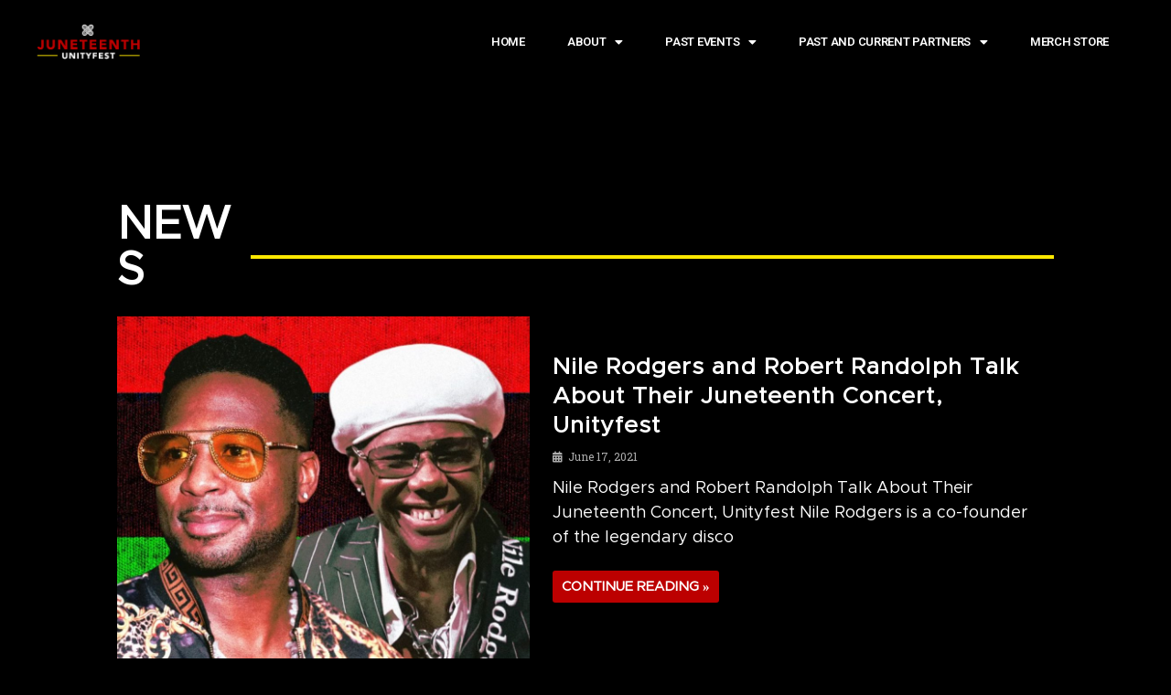

--- FILE ---
content_type: text/html; charset=UTF-8
request_url: https://juneteenthunityfest.com/news/page/2/
body_size: 18231
content:
<!DOCTYPE html>
<html dir="ltr" lang="en-US" prefix="og: https://ogp.me/ns#">
<head>
	<meta charset="UTF-8" />
	<meta name="viewport" content="width=device-width, initial-scale=1" />
	<link rel="profile" href="https://gmpg.org/xfn/11" />
	<link rel="pingback" href="https://juneteenthunityfest.com/xmlrpc.php" />
	<title>News - Juneteenth Unityfest - Page 2</title>

		<!-- All in One SEO 4.6.7.1 - aioseo.com -->
		<meta name="description" content="NEWS Robert Randolph Talks Juneteenth, Unity &amp; Helping Black Youths “Create Their Future” • July 22, 2021 Robert Randolph Talks Juneteenth, Unity, &amp; Helping Black Youths “Create Their Future” [Interview] On June 19th, 2021, the Robert Randolph Continue Reading » Robert Randolph Foundation’s Inaugural Juneteenth Unityfest Brings Music’s Biggest Names Together For a Groundbreaking Celebration - Page 2" />
		<meta name="robots" content="noindex, nofollow, max-image-preview:large" />
		<link rel="canonical" href="https://juneteenthunityfest.com/news/" />
		<meta name="generator" content="All in One SEO (AIOSEO) 4.6.7.1" />
		<meta property="og:locale" content="en_US" />
		<meta property="og:site_name" content="Juneteenth Unityfest -" />
		<meta property="og:type" content="article" />
		<meta property="og:title" content="News - Juneteenth Unityfest - Page 2" />
		<meta property="og:description" content="NEWS Robert Randolph Talks Juneteenth, Unity &amp; Helping Black Youths “Create Their Future” • July 22, 2021 Robert Randolph Talks Juneteenth, Unity, &amp; Helping Black Youths “Create Their Future” [Interview] On June 19th, 2021, the Robert Randolph Continue Reading » Robert Randolph Foundation’s Inaugural Juneteenth Unityfest Brings Music’s Biggest Names Together For a Groundbreaking Celebration - Page 2" />
		<meta property="og:url" content="https://juneteenthunityfest.com/news/" />
		<meta property="article:published_time" content="2022-03-21T14:56:46+00:00" />
		<meta property="article:modified_time" content="2022-03-23T14:54:51+00:00" />
		<meta name="twitter:card" content="summary" />
		<meta name="twitter:title" content="News - Juneteenth Unityfest - Page 2" />
		<meta name="twitter:description" content="NEWS Robert Randolph Talks Juneteenth, Unity &amp; Helping Black Youths “Create Their Future” • July 22, 2021 Robert Randolph Talks Juneteenth, Unity, &amp; Helping Black Youths “Create Their Future” [Interview] On June 19th, 2021, the Robert Randolph Continue Reading » Robert Randolph Foundation’s Inaugural Juneteenth Unityfest Brings Music’s Biggest Names Together For a Groundbreaking Celebration - Page 2" />
		<script type="application/ld+json" class="aioseo-schema">
			{"@context":"https:\/\/schema.org","@graph":[{"@type":"BreadcrumbList","@id":"https:\/\/juneteenthunityfest.com\/news\/#breadcrumblist","itemListElement":[{"@type":"ListItem","@id":"https:\/\/juneteenthunityfest.com\/#listItem","position":1,"name":"Home","item":"https:\/\/juneteenthunityfest.com\/","nextItem":"https:\/\/juneteenthunityfest.com\/news\/#listItem"},{"@type":"ListItem","@id":"https:\/\/juneteenthunityfest.com\/news\/#listItem","position":2,"name":"News","previousItem":"https:\/\/juneteenthunityfest.com\/#listItem"}]},{"@type":"Organization","@id":"https:\/\/juneteenthunityfest.com\/#organization","name":"Juneteenth Unityfest","url":"https:\/\/juneteenthunityfest.com\/"},{"@type":"WebPage","@id":"https:\/\/juneteenthunityfest.com\/news\/#webpage","url":"https:\/\/juneteenthunityfest.com\/news\/","name":"News - Juneteenth Unityfest - Page 2","description":"NEWS Robert Randolph Talks Juneteenth, Unity & Helping Black Youths \u201cCreate Their Future\u201d \u2022 July 22, 2021 Robert Randolph Talks Juneteenth, Unity, & Helping Black Youths \u201cCreate Their Future\u201d [Interview] On June 19th, 2021, the Robert Randolph Continue Reading \u00bb Robert Randolph Foundation\u2019s Inaugural Juneteenth Unityfest Brings Music\u2019s Biggest Names Together For a Groundbreaking Celebration - Page 2","inLanguage":"en-US","isPartOf":{"@id":"https:\/\/juneteenthunityfest.com\/#website"},"breadcrumb":{"@id":"https:\/\/juneteenthunityfest.com\/news\/#breadcrumblist"},"datePublished":"2022-03-21T14:56:46+00:00","dateModified":"2022-03-23T14:54:51+00:00"},{"@type":"WebSite","@id":"https:\/\/juneteenthunityfest.com\/#website","url":"https:\/\/juneteenthunityfest.com\/","name":"Juneteenth Unityfest","inLanguage":"en-US","publisher":{"@id":"https:\/\/juneteenthunityfest.com\/#organization"}}]}
		</script>
		<!-- All in One SEO -->

<link rel='dns-prefetch' href='//use.fontawesome.com' />
<link rel='dns-prefetch' href='//www.googletagmanager.com' />
<link rel="alternate" type="application/rss+xml" title="Juneteenth Unityfest &raquo; Feed" href="https://juneteenthunityfest.com/feed/" />
<link rel="alternate" type="application/rss+xml" title="Juneteenth Unityfest &raquo; Comments Feed" href="https://juneteenthunityfest.com/comments/feed/" />
<link rel="alternate" title="oEmbed (JSON)" type="application/json+oembed" href="https://juneteenthunityfest.com/wp-json/oembed/1.0/embed?url=https%3A%2F%2Fjuneteenthunityfest.com%2Fnews%2F" />
<link rel="alternate" title="oEmbed (XML)" type="text/xml+oembed" href="https://juneteenthunityfest.com/wp-json/oembed/1.0/embed?url=https%3A%2F%2Fjuneteenthunityfest.com%2Fnews%2F&#038;format=xml" />
<style id='wp-img-auto-sizes-contain-inline-css'>
img:is([sizes=auto i],[sizes^="auto," i]){contain-intrinsic-size:3000px 1500px}
/*# sourceURL=wp-img-auto-sizes-contain-inline-css */
</style>
<link rel='stylesheet' id='sbi_styles-css' href='https://juneteenthunityfest.com/wp-content/plugins/instagram-feed/css/sbi-styles.min.css?ver=6.4.3' media='all' />
<link rel='stylesheet' id='hfe-widgets-style-css' href='https://juneteenthunityfest.com/wp-content/plugins/header-footer-elementor/inc/widgets-css/frontend.css?ver=1.6.37' media='all' />
<link rel='stylesheet' id='pa-frontend-css' href='https://juneteenthunityfest.com/wp-content/uploads/premium-addons-elementor/pa-frontend-bccf6a6f6.min.css?ver=1769624373' media='all' />
<style id='wp-emoji-styles-inline-css'>

	img.wp-smiley, img.emoji {
		display: inline !important;
		border: none !important;
		box-shadow: none !important;
		height: 1em !important;
		width: 1em !important;
		margin: 0 0.07em !important;
		vertical-align: -0.1em !important;
		background: none !important;
		padding: 0 !important;
	}
/*# sourceURL=wp-emoji-styles-inline-css */
</style>
<style id='classic-theme-styles-inline-css'>
/*! This file is auto-generated */
.wp-block-button__link{color:#fff;background-color:#32373c;border-radius:9999px;box-shadow:none;text-decoration:none;padding:calc(.667em + 2px) calc(1.333em + 2px);font-size:1.125em}.wp-block-file__button{background:#32373c;color:#fff;text-decoration:none}
/*# sourceURL=/wp-includes/css/classic-themes.min.css */
</style>
<link rel='stylesheet' id='typed-cursor-css' href='https://juneteenthunityfest.com/wp-content/plugins/animated-typing-effect/assets/css/cursor.css?ver=6.9' media='all' />
<link rel='stylesheet' id='countdown-timer-style-css' href='https://juneteenthunityfest.com/wp-content/plugins/countdown-timer-for-elementor/assets/css/countdown-timer-widget.css?ver=6.9' media='all' />
<link rel='stylesheet' id='menu-image-css' href='https://juneteenthunityfest.com/wp-content/plugins/menu-image/includes/css/menu-image.css?ver=3.11' media='all' />
<link rel='stylesheet' id='dashicons-css' href='https://juneteenthunityfest.com/wp-includes/css/dashicons.min.css?ver=6.9' media='all' />
<link rel='stylesheet' id='simple-banner-style-css' href='https://juneteenthunityfest.com/wp-content/plugins/simple-banner/simple-banner.css?ver=2.17.3' media='all' />
<link rel='stylesheet' id='usa-html5-map-style-css' href='https://juneteenthunityfest.com/wp-content/plugins/usahtmlmap/static/css/map.css?ver=6.9' media='all' />
<link rel='stylesheet' id='uaf_client_css-css' href='https://juneteenthunityfest.com/wp-content/uploads/useanyfont/uaf.css?ver=1721758291' media='all' />
<link rel='stylesheet' id='hfe-style-css' href='https://juneteenthunityfest.com/wp-content/plugins/header-footer-elementor/assets/css/header-footer-elementor.css?ver=1.6.37' media='all' />
<link rel='stylesheet' id='elementor-icons-css' href='https://juneteenthunityfest.com/wp-content/plugins/elementor/assets/lib/eicons/css/elementor-icons.min.css?ver=5.30.0' media='all' />
<link rel='stylesheet' id='elementor-frontend-css' href='https://juneteenthunityfest.com/wp-content/uploads/elementor/css/custom-frontend.min.css?ver=1721757948' media='all' />
<link rel='stylesheet' id='swiper-css' href='https://juneteenthunityfest.com/wp-content/plugins/elementor/assets/lib/swiper/v8/css/swiper.min.css?ver=8.4.5' media='all' />
<link rel='stylesheet' id='elementor-post-201-css' href='https://juneteenthunityfest.com/wp-content/uploads/elementor/css/post-201.css?ver=1721757948' media='all' />
<link rel='stylesheet' id='eihe-front-style-css' href='https://juneteenthunityfest.com/wp-content/plugins/image-hover-effects-addon-for-elementor/assets/style.min.css?ver=1.4.4' media='all' />
<link rel='stylesheet' id='sbistyles-css' href='https://juneteenthunityfest.com/wp-content/plugins/instagram-feed/css/sbi-styles.min.css?ver=6.4.3' media='all' />
<link rel='stylesheet' id='elementor-global-css' href='https://juneteenthunityfest.com/wp-content/uploads/elementor/css/global.css?ver=1721757948' media='all' />
<link rel='stylesheet' id='elementor-post-5187-css' href='https://juneteenthunityfest.com/wp-content/uploads/elementor/css/post-5187.css?ver=1721804520' media='all' />
<link rel='stylesheet' id='elementor-post-3676-css' href='https://juneteenthunityfest.com/wp-content/uploads/elementor/css/post-3676.css?ver=1721757947' media='all' />
<link rel='stylesheet' id='elementor-post-202-css' href='https://juneteenthunityfest.com/wp-content/uploads/elementor/css/post-202.css?ver=1721757947' media='all' />
<link rel='stylesheet' id='twentytwenty-style-css' href='https://juneteenthunityfest.com/wp-content/themes/twentytwenty/style.css?ver=1.9' media='all' />
<style id='twentytwenty-style-inline-css'>
.color-accent,.color-accent-hover:hover,.color-accent-hover:focus,:root .has-accent-color,.has-drop-cap:not(:focus):first-letter,.wp-block-button.is-style-outline,a { color: #df3461; }blockquote,.border-color-accent,.border-color-accent-hover:hover,.border-color-accent-hover:focus { border-color: #df3461; }button,.button,.faux-button,.wp-block-button__link,.wp-block-file .wp-block-file__button,input[type="button"],input[type="reset"],input[type="submit"],.bg-accent,.bg-accent-hover:hover,.bg-accent-hover:focus,:root .has-accent-background-color,.comment-reply-link { background-color: #df3461; }.fill-children-accent,.fill-children-accent * { fill: #df3461; }:root .has-background-color,button,.button,.faux-button,.wp-block-button__link,.wp-block-file__button,input[type="button"],input[type="reset"],input[type="submit"],.wp-block-button,.comment-reply-link,.has-background.has-primary-background-color:not(.has-text-color),.has-background.has-primary-background-color *:not(.has-text-color),.has-background.has-accent-background-color:not(.has-text-color),.has-background.has-accent-background-color *:not(.has-text-color) { color: #0a0a0a; }:root .has-background-background-color { background-color: #0a0a0a; }body,.entry-title a,:root .has-primary-color { color: #ffffff; }:root .has-primary-background-color { background-color: #ffffff; }cite,figcaption,.wp-caption-text,.post-meta,.entry-content .wp-block-archives li,.entry-content .wp-block-categories li,.entry-content .wp-block-latest-posts li,.wp-block-latest-comments__comment-date,.wp-block-latest-posts__post-date,.wp-block-embed figcaption,.wp-block-image figcaption,.wp-block-pullquote cite,.comment-metadata,.comment-respond .comment-notes,.comment-respond .logged-in-as,.pagination .dots,.entry-content hr:not(.has-background),hr.styled-separator,:root .has-secondary-color { color: #828282; }:root .has-secondary-background-color { background-color: #828282; }pre,fieldset,input,textarea,table,table *,hr { border-color: #2b2b2b; }caption,code,code,kbd,samp,.wp-block-table.is-style-stripes tbody tr:nth-child(odd),:root .has-subtle-background-background-color { background-color: #2b2b2b; }.wp-block-table.is-style-stripes { border-bottom-color: #2b2b2b; }.wp-block-latest-posts.is-grid li { border-top-color: #2b2b2b; }:root .has-subtle-background-color { color: #2b2b2b; }body:not(.overlay-header) .primary-menu > li > a,body:not(.overlay-header) .primary-menu > li > .icon,.modal-menu a,.footer-menu a, .footer-widgets a,#site-footer .wp-block-button.is-style-outline,.wp-block-pullquote:before,.singular:not(.overlay-header) .entry-header a,.archive-header a,.header-footer-group .color-accent,.header-footer-group .color-accent-hover:hover { color: #e88ba4; }.social-icons a,#site-footer button:not(.toggle),#site-footer .button,#site-footer .faux-button,#site-footer .wp-block-button__link,#site-footer .wp-block-file__button,#site-footer input[type="button"],#site-footer input[type="reset"],#site-footer input[type="submit"] { background-color: #e88ba4; }.social-icons a,body:not(.overlay-header) .primary-menu ul,.header-footer-group button,.header-footer-group .button,.header-footer-group .faux-button,.header-footer-group .wp-block-button:not(.is-style-outline) .wp-block-button__link,.header-footer-group .wp-block-file__button,.header-footer-group input[type="button"],.header-footer-group input[type="reset"],.header-footer-group input[type="submit"] { color: #6e0074; }#site-header,.footer-nav-widgets-wrapper,#site-footer,.menu-modal,.menu-modal-inner,.search-modal-inner,.archive-header,.singular .entry-header,.singular .featured-media:before,.wp-block-pullquote:before { background-color: #6e0074; }.header-footer-group,body:not(.overlay-header) #site-header .toggle,.menu-modal .toggle { color: #ffffff; }body:not(.overlay-header) .primary-menu ul { background-color: #ffffff; }body:not(.overlay-header) .primary-menu > li > ul:after { border-bottom-color: #ffffff; }body:not(.overlay-header) .primary-menu ul ul:after { border-left-color: #ffffff; }.site-description,body:not(.overlay-header) .toggle-inner .toggle-text,.widget .post-date,.widget .rss-date,.widget_archive li,.widget_categories li,.widget cite,.widget_pages li,.widget_meta li,.widget_nav_menu li,.powered-by-wordpress,.to-the-top,.singular .entry-header .post-meta,.singular:not(.overlay-header) .entry-header .post-meta a { color: #dda3e0; }.header-footer-group pre,.header-footer-group fieldset,.header-footer-group input,.header-footer-group textarea,.header-footer-group table,.header-footer-group table *,.footer-nav-widgets-wrapper,#site-footer,.menu-modal nav *,.footer-widgets-outer-wrapper,.footer-top { border-color: #910099; }.header-footer-group table caption,body:not(.overlay-header) .header-inner .toggle-wrapper::before { background-color: #910099; }
/*# sourceURL=twentytwenty-style-inline-css */
</style>
<link rel='stylesheet' id='twentytwenty-print-style-css' href='https://juneteenthunityfest.com/wp-content/themes/twentytwenty/print.css?ver=1.9' media='print' />
<link rel='stylesheet' id='font-awesome-official-css' href='https://use.fontawesome.com/releases/v5.15.4/css/all.css' media='all' integrity="sha384-DyZ88mC6Up2uqS4h/KRgHuoeGwBcD4Ng9SiP4dIRy0EXTlnuz47vAwmeGwVChigm" crossorigin="anonymous" />
<link rel='stylesheet' id='eael-general-css' href='https://juneteenthunityfest.com/wp-content/plugins/essential-addons-for-elementor-lite/assets/front-end/css/view/general.min.css?ver=6.0.10' media='all' />
<link rel='stylesheet' id='font-awesome-official-v4shim-css' href='https://use.fontawesome.com/releases/v5.15.4/css/v4-shims.css' media='all' integrity="sha384-Vq76wejb3QJM4nDatBa5rUOve+9gkegsjCebvV/9fvXlGWo4HCMR4cJZjjcF6Viv" crossorigin="anonymous" />
<style id='font-awesome-official-v4shim-inline-css'>
@font-face {
font-family: "FontAwesome";
font-display: block;
src: url("https://use.fontawesome.com/releases/v5.15.4/webfonts/fa-brands-400.eot"),
		url("https://use.fontawesome.com/releases/v5.15.4/webfonts/fa-brands-400.eot?#iefix") format("embedded-opentype"),
		url("https://use.fontawesome.com/releases/v5.15.4/webfonts/fa-brands-400.woff2") format("woff2"),
		url("https://use.fontawesome.com/releases/v5.15.4/webfonts/fa-brands-400.woff") format("woff"),
		url("https://use.fontawesome.com/releases/v5.15.4/webfonts/fa-brands-400.ttf") format("truetype"),
		url("https://use.fontawesome.com/releases/v5.15.4/webfonts/fa-brands-400.svg#fontawesome") format("svg");
}

@font-face {
font-family: "FontAwesome";
font-display: block;
src: url("https://use.fontawesome.com/releases/v5.15.4/webfonts/fa-solid-900.eot"),
		url("https://use.fontawesome.com/releases/v5.15.4/webfonts/fa-solid-900.eot?#iefix") format("embedded-opentype"),
		url("https://use.fontawesome.com/releases/v5.15.4/webfonts/fa-solid-900.woff2") format("woff2"),
		url("https://use.fontawesome.com/releases/v5.15.4/webfonts/fa-solid-900.woff") format("woff"),
		url("https://use.fontawesome.com/releases/v5.15.4/webfonts/fa-solid-900.ttf") format("truetype"),
		url("https://use.fontawesome.com/releases/v5.15.4/webfonts/fa-solid-900.svg#fontawesome") format("svg");
}

@font-face {
font-family: "FontAwesome";
font-display: block;
src: url("https://use.fontawesome.com/releases/v5.15.4/webfonts/fa-regular-400.eot"),
		url("https://use.fontawesome.com/releases/v5.15.4/webfonts/fa-regular-400.eot?#iefix") format("embedded-opentype"),
		url("https://use.fontawesome.com/releases/v5.15.4/webfonts/fa-regular-400.woff2") format("woff2"),
		url("https://use.fontawesome.com/releases/v5.15.4/webfonts/fa-regular-400.woff") format("woff"),
		url("https://use.fontawesome.com/releases/v5.15.4/webfonts/fa-regular-400.ttf") format("truetype"),
		url("https://use.fontawesome.com/releases/v5.15.4/webfonts/fa-regular-400.svg#fontawesome") format("svg");
unicode-range: U+F004-F005,U+F007,U+F017,U+F022,U+F024,U+F02E,U+F03E,U+F044,U+F057-F059,U+F06E,U+F070,U+F075,U+F07B-F07C,U+F080,U+F086,U+F089,U+F094,U+F09D,U+F0A0,U+F0A4-F0A7,U+F0C5,U+F0C7-F0C8,U+F0E0,U+F0EB,U+F0F3,U+F0F8,U+F0FE,U+F111,U+F118-F11A,U+F11C,U+F133,U+F144,U+F146,U+F14A,U+F14D-F14E,U+F150-F152,U+F15B-F15C,U+F164-F165,U+F185-F186,U+F191-F192,U+F1AD,U+F1C1-F1C9,U+F1CD,U+F1D8,U+F1E3,U+F1EA,U+F1F6,U+F1F9,U+F20A,U+F247-F249,U+F24D,U+F254-F25B,U+F25D,U+F267,U+F271-F274,U+F279,U+F28B,U+F28D,U+F2B5-F2B6,U+F2B9,U+F2BB,U+F2BD,U+F2C1-F2C2,U+F2D0,U+F2D2,U+F2DC,U+F2ED,U+F328,U+F358-F35B,U+F3A5,U+F3D1,U+F410,U+F4AD;
}
/*# sourceURL=font-awesome-official-v4shim-inline-css */
</style>
<link rel='stylesheet' id='google-fonts-1-css' href='https://fonts.googleapis.com/css?family=Roboto%3A100%2C100italic%2C200%2C200italic%2C300%2C300italic%2C400%2C400italic%2C500%2C500italic%2C600%2C600italic%2C700%2C700italic%2C800%2C800italic%2C900%2C900italic%7CRoboto+Slab%3A100%2C100italic%2C200%2C200italic%2C300%2C300italic%2C400%2C400italic%2C500%2C500italic%2C600%2C600italic%2C700%2C700italic%2C800%2C800italic%2C900%2C900italic%7CBebas+Neue%3A100%2C100italic%2C200%2C200italic%2C300%2C300italic%2C400%2C400italic%2C500%2C500italic%2C600%2C600italic%2C700%2C700italic%2C800%2C800italic%2C900%2C900italic&#038;display=auto&#038;ver=6.9' media='all' />
<link rel='stylesheet' id='elementor-icons-shared-0-css' href='https://juneteenthunityfest.com/wp-content/plugins/elementor/assets/lib/font-awesome/css/fontawesome.min.css?ver=5.15.3' media='all' />
<link rel='stylesheet' id='elementor-icons-fa-solid-css' href='https://juneteenthunityfest.com/wp-content/plugins/elementor/assets/lib/font-awesome/css/solid.min.css?ver=5.15.3' media='all' />
<link rel='stylesheet' id='elementor-icons-fa-regular-css' href='https://juneteenthunityfest.com/wp-content/plugins/elementor/assets/lib/font-awesome/css/regular.min.css?ver=5.15.3' media='all' />
<link rel='stylesheet' id='elementor-icons-fa-brands-css' href='https://juneteenthunityfest.com/wp-content/plugins/elementor/assets/lib/font-awesome/css/brands.min.css?ver=5.15.3' media='all' />
<link rel="preconnect" href="https://fonts.gstatic.com/" crossorigin><!--n2css--><script src="https://juneteenthunityfest.com/wp-includes/js/jquery/jquery.min.js?ver=3.7.1" id="jquery-core-js"></script>
<script src="https://juneteenthunityfest.com/wp-includes/js/jquery/jquery-migrate.min.js?ver=3.4.1" id="jquery-migrate-js"></script>
<script id="simple-banner-script-js-before">
const simpleBannerScriptParams = {"version":"2.17.3","hide_simple_banner":"yes","simple_banner_prepend_element":false,"simple_banner_position":"","header_margin":"","header_padding":"","simple_banner_z_index":false,"simple_banner_text":"STAY TUNED FOR UNITYFEST 2022 OFFICIAL ANNOUNCEMENT","pro_version_enabled":"","disabled_on_current_page":false,"debug_mode":"","id":5187,"disabled_pages_array":[],"is_current_page_a_post":false,"disabled_on_posts":"","simple_banner_disabled_page_paths":false,"simple_banner_font_size":"","simple_banner_color":"#ffe900","simple_banner_text_color":"#000000","simple_banner_link_color":"","simple_banner_close_color":"","simple_banner_custom_css":"","simple_banner_scrolling_custom_css":"","simple_banner_text_custom_css":"","simple_banner_button_css":"","site_custom_css":"","keep_site_custom_css":"","site_custom_js":"","keep_site_custom_js":"","wp_body_open_enabled":"","wp_body_open":true,"close_button_enabled":"on","close_button_expiration":"","close_button_cookie_set":false,"current_date":{"date":"2026-01-28 18:19:33.125044","timezone_type":3,"timezone":"UTC"},"start_date":{"date":"2026-01-28 18:19:33.125254","timezone_type":3,"timezone":"UTC"},"end_date":{"date":"2026-01-28 18:19:33.125260","timezone_type":3,"timezone":"UTC"},"simple_banner_start_after_date":false,"simple_banner_remove_after_date":false,"simple_banner_insert_inside_element":false}
//# sourceURL=simple-banner-script-js-before
</script>
<script src="https://juneteenthunityfest.com/wp-content/plugins/simple-banner/simple-banner.js?ver=2.17.3" id="simple-banner-script-js"></script>
<script src="https://juneteenthunityfest.com/wp-content/plugins/usahtmlmap/static/js/jquery.nicescroll.js?ver=6.9" id="usa-html5-map-nicescroll-js"></script>
<script src="https://juneteenthunityfest.com/wp-content/themes/twentytwenty/assets/js/index.js?ver=1.9" id="twentytwenty-js-js" async></script>
<link rel="https://api.w.org/" href="https://juneteenthunityfest.com/wp-json/" /><link rel="alternate" title="JSON" type="application/json" href="https://juneteenthunityfest.com/wp-json/wp/v2/pages/5187" /><link rel="EditURI" type="application/rsd+xml" title="RSD" href="https://juneteenthunityfest.com/xmlrpc.php?rsd" />
<meta name="generator" content="WordPress 6.9" />
<link rel='shortlink' href='https://juneteenthunityfest.com/?p=5187' />
	<link rel="preconnect" href="https://fonts.googleapis.com">
	<link rel="preconnect" href="https://fonts.gstatic.com">
	<meta name="generator" content="Site Kit by Google 1.131.0" /><!-- Google Tag Manager -->
<script>(function(w,d,s,l,i){w[l]=w[l]||[];w[l].push({'gtm.start':
new Date().getTime(),event:'gtm.js'});var f=d.getElementsByTagName(s)[0],
j=d.createElement(s),dl=l!='dataLayer'?'&l='+l:'';j.async=true;j.src=
'https://www.googletagmanager.com/gtm.js?id='+i+dl;f.parentNode.insertBefore(j,f);
})(window,document,'script','dataLayer','GTM-WGKGB8N');</script>
<!-- End Google Tag Manager -->

<!-- Global site tag (gtag.js) - Google Analytics -->
<script async src="https://www.googletagmanager.com/gtag/js?id=UA-210215817-2"></script>
<script>
  window.dataLayer = window.dataLayer || [];
  function gtag(){dataLayer.push(arguments);}
  gtag('js', new Date());

  gtag('config', 'UA-210215817-2');
</script>

<!-- Facebook Pixel Code -->
<script>
  !function(f,b,e,v,n,t,s)
  {if(f.fbq)return;n=f.fbq=function(){n.callMethod?
  n.callMethod.apply(n,arguments):n.queue.push(arguments)};
  if(!f._fbq)f._fbq=n;n.push=n;n.loaded=!0;n.version='2.0';
  n.queue=[];t=b.createElement(e);t.async=!0;
  t.src=v;s=b.getElementsByTagName(e)[0];
  s.parentNode.insertBefore(t,s)}(window, document,'script',
  'https://connect.facebook.net/en_US/fbevents.js');
  fbq('init', '948037719400390');
  fbq('track', 'PageView');
</script>
<noscript><img height="1" width="1" style="display:none"
  src="https://www.facebook.com/tr?id=948037719400390&ev=PageView&noscript=1"
/></noscript>
<!-- End Facebook Pixel Code --><!--Customizer CSS-->
<style type="text/css">
.powered-by-wordpress a {
    color: #df3461;
}
#site-header { background-color:transparent; }#site-header, .menu-modal-inner, .search-modal-inner { background-color: #ffffff; }body:not(.overlay-header) .primary-menu > li > a:hover, body:not(.overlay-header) #site-header .toggle:hover, body:not(.overlay-header) .toggle-inner .toggle-text:hover, .modal-menu a:hover, .modal-menu ul li a:hover { color: #ffe900; }.primary-menu ul a:hover { color: #6e0074; }.nav-toggle .toggle-icon {
    height: auto;
}
.nav-toggle .toggle-inner {
    padding-top: 0.2rem;
}
.nav-toggle .toggle-inner .dashicons, .dashicons-before:before {
    width: 23px;
    height: 23px;
    font-size: 23px;
}
.toggle .toggle-text { display:none; }.menu-bottom { display:none; }a { color: #ffe900; }a:hover { color: #ffe900; }.footer-nav-widgets-wrapper, #site-footer { background-color: #000000; }.footer-social-wrapper, .footer-top:not(.has-footer-menu) { display:none; }.powered-by-wordpress {
    display: none;
}
</style> 
<!--/Customizer CSS-->
<style type="text/css">.simple-banner{display:none;}</style><style type="text/css">.simple-banner{background:#ffe900;}</style><style type="text/css">.simple-banner .simple-banner-text{color:#000000;}</style><style type="text/css">.simple-banner .simple-banner-text a{color:#f16521;}</style><style type="text/css">.simple-banner{z-index: 99999;}</style><style id="simple-banner-site-custom-css-dummy" type="text/css"></style><script id="simple-banner-site-custom-js-dummy" type="text/javascript"></script>	<script>document.documentElement.className = document.documentElement.className.replace( 'no-js', 'js' );</script>
	<meta name="generator" content="Elementor 3.23.2; features: additional_custom_breakpoints, e_lazyload; settings: css_print_method-external, google_font-enabled, font_display-auto">
			<style>
				.e-con.e-parent:nth-of-type(n+4):not(.e-lazyloaded):not(.e-no-lazyload),
				.e-con.e-parent:nth-of-type(n+4):not(.e-lazyloaded):not(.e-no-lazyload) * {
					background-image: none !important;
				}
				@media screen and (max-height: 1024px) {
					.e-con.e-parent:nth-of-type(n+3):not(.e-lazyloaded):not(.e-no-lazyload),
					.e-con.e-parent:nth-of-type(n+3):not(.e-lazyloaded):not(.e-no-lazyload) * {
						background-image: none !important;
					}
				}
				@media screen and (max-height: 640px) {
					.e-con.e-parent:nth-of-type(n+2):not(.e-lazyloaded):not(.e-no-lazyload),
					.e-con.e-parent:nth-of-type(n+2):not(.e-lazyloaded):not(.e-no-lazyload) * {
						background-image: none !important;
					}
				}
			</style>
			<style id="custom-background-css">
body.custom-background { background-color: #0a0a0a; }
</style>
	<link rel="icon" href="https://juneteenthunityfest.com/wp-content/uploads/2021/05/cropped-nav-icon-32x32.png" sizes="32x32" />
<link rel="icon" href="https://juneteenthunityfest.com/wp-content/uploads/2021/05/cropped-nav-icon-192x192.png" sizes="192x192" />
<link rel="apple-touch-icon" href="https://juneteenthunityfest.com/wp-content/uploads/2021/05/cropped-nav-icon-180x180.png" />
<meta name="msapplication-TileImage" content="https://juneteenthunityfest.com/wp-content/uploads/2021/05/cropped-nav-icon-270x270.png" />
		<style id="wp-custom-css">
			button, .button, .faux-button, .wp-block-button__link, .wp-block-file .wp-block-file__button, input[type="button"], input[type="reset"], input[type="submit"] {
	padding:10px
}



.entry-header.has-text-align-center.header-footer-group {display: none;}

.marginfix {margin-top: 5px !important;
}

.primary-menu > li > a {color: #000!important;}

.entry-content > *:not(.alignwide):not(.alignfull):not(.alignleft):not(.alignright):not(.is-style-wide) {
  max-width: 80%;}

.header-inner {
	padding-bottom: 5px;
bottom: 0 !important;
	padding-top:8px;
}

.featured-media {display:none !important;}

/*Four columns in the Footer*/
/*For Tablets and bigger devices*/
@media (min-width:48em) {
.footer-widgets.column-one,
.footer-widgets.column-two {
	display:flex;
	flex-wrap:wrap;
	justify-content:flex-start;
	align-items: flex-start;
}

.footer-widgets.column-one > *,
.footer-widgets.column-two > * {
	min-width:49%;	
	max-width:49%;
	margin-top:0;
	margin-bottom:1em;
	padding-right:1em;
}

	/*Fonts*/
	.footer-widgets h2,
	.footer-widgets a,
	.footer-widgets p,
	.footer-widgets .post-date {
		font-size:1.6rem;
	}
	
	.footer-widgets li {
		line-height:2rem;
	}
/*Note: Special considerations will go here*/
}



h4 {
	font-size:13pt !important;
	letter-spacing:0.8pt;
	font-weight:600 !important;
}

/*Footer spacing*/

.footer-widgets-outer-wrapper {
	padding-bottom:0px !important;
	padding-top:50px !important;
	
	
}}

/*footer bottom border*/


#site-footer {
border-color: white;}
}

/*footer top border*/
.footer-top-visible .footer-nav-widgets-wrapper, .footer-top-hidden #site-footer {margin-top:0px !important;}

.footer-top-visible .footer-nav-widgets-wrapper {
	border-top: 8px solid #fff !important;
}

a.to-the-top {
	display:none;
}



/*subscribe button*/

#mc_embed_signup .button {
height:50px !important;
	width:60px !important;
	border-radius: 0px !important;
}

#mc_embed_signup input.email {background-color:#2A2A2A !important;
padding-top:20px !important;
	padding-bottom:20px !important;
	padding-left:30px !important;
width:400px !important;
	border: none !important;
	height:50px !important;
	border-radius: 0px !important;

}

input[type="submit"] {
	background-color: #BC0000 !important;
		font-size: 14.4px !important;

		letter-spacing: .0em !important;
		text-transform: none !important;
		color:#fff !important;
	font-weight:500 !important;
	text-decoration: none !important;
	
}

input[type="submit"]:hover {
	background-color: #a5a4a4 !important;
	color: #fff !important;
    transition: all 0.23s ease-in-out 0s;
}

input[type="email"] {

	font-size: 11pt !important;
	color: #fff !important;
	width: 250px !important;
}


/*end subscribe button*/




li {
	font-family: Roboto !important;
}

h1 {

	font-weight: bold !important;
letter-spacing: 0.01em;
}
h2 {
	font-size:13pt !important;
	letter-spacing:0.8pt;
	font-weight:600 !important;
	font-family:Roboto !important;
}


h3 {
	padding:0px !important;
	margin-bottom:35px !important;
	margin-top:10px !important;
}


h4 {
	font-family: Roboto !important;
	padding:0px !important;
	margin-top:15px !important;
}


body{
    overflow-x:hidden;
}

.nav-toggle {
height: 70px !important;
border-radius: 20px !important;
}

button.close-nav-toggle {
	width: 160px !important;
	height: 6px !important;
}

button.close-nav-toggle .toggle-text {
	margin-right: 2.5rem;}

/*header-nav menu*/

.elementor-3676 .elementor-element.elementor-element-b5b14db .menu-item a.hfe-menu-item, .elementor-3676 .elementor-element.elementor-element-b5b14db .sub-menu a.hfe-sub-menu-item {
	font-family: roboto !important;
}


a.hfe-menu-item {
	font-family:roboto !important;
	font-weight:600 !important;
}


.hfe-nav-menu .sub-menu {
min-width:180px !important;
}

.primary-menu ul a {
margin:0px;
}

.primary-menu li {
	margin-right: 10px !important;

}

.menu-item-320 {
	padding-bottom: 10px !important;
}

.menu-item-2437 {
	padding-bottom: 10px !important;
}

.menu-item-3427 {
		padding-bottom: 10px !important;
}


.menu-item-448 {	padding-bottom: 10px !important;}


.menu-item-397 {
	padding-bottom: 10px !important;
}

.menu-item-2027 {
	padding-bottom:10px !important;
}

.menu-item-2521 {
	padding-bottom:10px !important;
}

.staricon {
background-image: url('https://juneteenthunityfest.com/wp-content/uploads/2021/05/nav-icon.png');
background-repeat: no-repeat;
background-position: 12px 0px;
padding-left: 40px;
	background-size:17px;

	
}

.menu-item-320:hover {
color: #bc0000;
}

.primary-menu a:hover, .primary-menu a:focus, .primary-menu .current_page_ancestor {
	text-decoration: none;
}


/*end header*/

/*mobile nav menu*/
.modal-menu a {
	color: white !important;
}

.modal-menu a:focus, .modal-menu a:hover, .modal-menu li.current-menu-item > .ancestor-wrapper > a, .modal-menu li.current_page_ancestor > .ancestor-wrapper > a {
	text-decoration: none;
}

/*end mobile nav menu*/

/*mobile nav breakpoints*/

@media only screen and (max-width: 10px) 	{.staricon {
background-image: url('https://juneteenthunityfest.com/wp-content/uploads/2021/05/nav-icon.png');
	background-position: 18px 26px; }
	
	.modal-menu a {color:#000 !important;}

	} 
	.wp-block-image:not(.is-style-rounded) img {
		padding:50px;}

@media only screen and (max-width: 768px) 	{.staricon {
background-image: url('https://juneteenthunityfest.com/wp-content/uploads/2021/05/nav-icon.png');
		background-position: 18px 27px;

	}}

@media only screen and (max-width: 320px) 	{.staricon {
background-image: url('https://juneteenthunityfest.com/wp-content/uploads/2021/05/nav-icon.png');
		background-position: 40px;
	}
	.wp-block-image:not(.is-style-rounded) img {
		padding:30px;

	}}

@media only screen and (max-width: 600px) 	{.staricon {
background-image: url('https://juneteenthunityfest.com/wp-content/uploads/2021/05/nav-icon.png');
	background-position: 40px 21px;}
	}

@media only screen and (min-device-width : 768px) and (max-device-width : 1024px) {
	ul.primary-menu {
		flex-wrap:none !important;
	}
	}
	
@media only screen and (max-width: 1024px) 	{.staricon {
background-image: url('https://juneteenthunityfest.com/wp-content/uploads/2021/05/nav-icon.png');
	background-position: 10px px;}
	
	}

	.wp-block-image:not(.is-style-rounded) img {
		padding:0px;
	}

	.footer-widgets-outer-wrapper {padding-left:40px;}
	.footer-credits {padding-left: 40px;}	
}

/*hamburger menu*/
.header-footer-group, body:not(.overlay-header) #site-header .toggle, .menu-modal .toggle {
	color:#000 !important;
}

#site-header, .menu-modal-inner, .search-modal-inner {
	background-color:#fff;
}

body:not(.overlay-header) #site-header .toggle {
	color:#000 !important;
}

.menu-modal .toggle { color:#000 !important;
}
	
/*end mobile nav breakpoints*/

/*rrf button*/

a.wp-block-button__link {
padding:30px;
	font-size:16px;
	color:white;
	background-color:#e62a95;
	    transition: all 0.23s ease-in-out 0s;
	
}
a.wp-block-button__link:hover {
	background-color: #6e0074;
	color: white;
	text-decoration:none !important;
padding:30px;
	font-size:18px;
	border-bottom: none !important;
	    transition: all 0.23s ease-in-out 0s;

}

.wp-block-button {
	margin:0 !important;
}

/*end rrf button*/

/*spacing between content blocks*/

.wp-block-media-text .wp-block-media-text__content {
	padding-bottom:0px !important;
		padding-top:10px !important;
	padding-left:40px !important;
}

.entry-content > .alignwide:not(.wp-block-group.has-background), .entry-content > .alignfull:not(.wp-block-group.has-background) {
	margin-bottom: 20px !important;
}

/*end spacing between content blocks*/

/*home white divider*/
img.wp-image-48 {
	padding-bottom: 20px !important;
	padding-top:20px !important;
}

/*about juneteenth image*/
img.wp-image-490.size-full {

}

.entry-content > .alignwide:not(.wp-block-group.has-background), .entry-content > .alignfull:not(.wp-block-group.has-background) {
	padding-top:0px !important;
	margin-top: 0px !important
}

.wp-block-media-text__media img, .wp-block-media-text__media video {padding-bottom:50px;)
}

.wp-block-media-text__media img, .wp-block-media-text__media video {padding-bottom:0px !important;
}


.header-footer-group pre, .header-footer-group fieldset, .header-footer-group input, .header-footer-group textarea, .header-footer-group table, .header-footer-group table *, .footer-nav-widgets-wrapper, #site-footer, .menu-modal nav *, .footer-widgets-outer-wrapper, .footer-top {
border-color: #777777 !important;
}

/*nav menu text color*/
.modal-menu a { color:black !important;
}

svg, img, embed, object {
	height:100% !important;
}

/*marquee*/
.js-marquee {
	color: #fff;
	font-family:roboto;
	font-weight:800;
	text-transform:uppercase;
}

/*mailchimp form*/

input[type="submit"] {
	font-family:fontawesome !important;
	font-size:25px !important;
height:55px;
	padding-top:2px;
	padding-bottom:10px;
	padding-right:15px;
	padding-left:15px;
	width:58px !important;
margin-left:5px;
}


input[type="email"] {
width:500px !important;
	background-color:#2A2A2A !important;
	  display: inline-block !important;
	height:55px !important;
}
	

@media only screen and (max-width: 600px) {
input[type="email"] {
width:320px !important;
	background-color:#2A2A2A !important;
	  display: inline-block !important;
	height:55px !important;
}
	h1 {margin:0px !important; padding:0px !important}
	.post-inner {padding-top:0}
}

#sb_instagram .sbi_type_carousel .sbi_playbtn, #sb_instagram .sbi_type_carousel .svg-inline--fa.fa-play, #sb_instagram .sbi_type_video .sbi_playbtn, #sb_instagram .sbi_type_video .svg-inline--fa.fa-play, .sbi_type_carousel .fa-clone{display:none !important;}

		</style>
			<style id="egf-frontend-styles" type="text/css">
		p {color: #ffffff;font-family: 'Helvetica', sans-serif;font-style: normal;font-weight: 400;} h1 {font-family: 'Helvetica', sans-serif;font-style: normal;font-weight: 400;} h4 {font-family: 'Helvetica', sans-serif;font-style: normal;font-weight: 400;} h3 {font-family: 'Helvetica', sans-serif;font-style: normal;font-weight: 400;} h5 {font-family: 'Helvetica', sans-serif;font-style: normal;font-weight: 400;} h6 {font-family: 'Helvetica', sans-serif;font-style: normal;font-weight: 400;} h2 {font-family: 'Helvetica', sans-serif;font-style: normal;font-weight: 400;} 	</style>
	<style id='global-styles-inline-css'>
:root{--wp--preset--aspect-ratio--square: 1;--wp--preset--aspect-ratio--4-3: 4/3;--wp--preset--aspect-ratio--3-4: 3/4;--wp--preset--aspect-ratio--3-2: 3/2;--wp--preset--aspect-ratio--2-3: 2/3;--wp--preset--aspect-ratio--16-9: 16/9;--wp--preset--aspect-ratio--9-16: 9/16;--wp--preset--color--black: #000000;--wp--preset--color--cyan-bluish-gray: #abb8c3;--wp--preset--color--white: #ffffff;--wp--preset--color--pale-pink: #f78da7;--wp--preset--color--vivid-red: #cf2e2e;--wp--preset--color--luminous-vivid-orange: #ff6900;--wp--preset--color--luminous-vivid-amber: #fcb900;--wp--preset--color--light-green-cyan: #7bdcb5;--wp--preset--color--vivid-green-cyan: #00d084;--wp--preset--color--pale-cyan-blue: #8ed1fc;--wp--preset--color--vivid-cyan-blue: #0693e3;--wp--preset--color--vivid-purple: #9b51e0;--wp--preset--color--accent: #df3461;--wp--preset--color--primary: #ffffff;--wp--preset--color--secondary: #828282;--wp--preset--color--subtle-background: #2b2b2b;--wp--preset--color--background: #0a0a0a;--wp--preset--gradient--vivid-cyan-blue-to-vivid-purple: linear-gradient(135deg,rgb(6,147,227) 0%,rgb(155,81,224) 100%);--wp--preset--gradient--light-green-cyan-to-vivid-green-cyan: linear-gradient(135deg,rgb(122,220,180) 0%,rgb(0,208,130) 100%);--wp--preset--gradient--luminous-vivid-amber-to-luminous-vivid-orange: linear-gradient(135deg,rgb(252,185,0) 0%,rgb(255,105,0) 100%);--wp--preset--gradient--luminous-vivid-orange-to-vivid-red: linear-gradient(135deg,rgb(255,105,0) 0%,rgb(207,46,46) 100%);--wp--preset--gradient--very-light-gray-to-cyan-bluish-gray: linear-gradient(135deg,rgb(238,238,238) 0%,rgb(169,184,195) 100%);--wp--preset--gradient--cool-to-warm-spectrum: linear-gradient(135deg,rgb(74,234,220) 0%,rgb(151,120,209) 20%,rgb(207,42,186) 40%,rgb(238,44,130) 60%,rgb(251,105,98) 80%,rgb(254,248,76) 100%);--wp--preset--gradient--blush-light-purple: linear-gradient(135deg,rgb(255,206,236) 0%,rgb(152,150,240) 100%);--wp--preset--gradient--blush-bordeaux: linear-gradient(135deg,rgb(254,205,165) 0%,rgb(254,45,45) 50%,rgb(107,0,62) 100%);--wp--preset--gradient--luminous-dusk: linear-gradient(135deg,rgb(255,203,112) 0%,rgb(199,81,192) 50%,rgb(65,88,208) 100%);--wp--preset--gradient--pale-ocean: linear-gradient(135deg,rgb(255,245,203) 0%,rgb(182,227,212) 50%,rgb(51,167,181) 100%);--wp--preset--gradient--electric-grass: linear-gradient(135deg,rgb(202,248,128) 0%,rgb(113,206,126) 100%);--wp--preset--gradient--midnight: linear-gradient(135deg,rgb(2,3,129) 0%,rgb(40,116,252) 100%);--wp--preset--font-size--small: 18px;--wp--preset--font-size--medium: 20px;--wp--preset--font-size--large: 26.25px;--wp--preset--font-size--x-large: 42px;--wp--preset--font-size--normal: 21px;--wp--preset--font-size--larger: 32px;--wp--preset--spacing--20: 0.44rem;--wp--preset--spacing--30: 0.67rem;--wp--preset--spacing--40: 1rem;--wp--preset--spacing--50: 1.5rem;--wp--preset--spacing--60: 2.25rem;--wp--preset--spacing--70: 3.38rem;--wp--preset--spacing--80: 5.06rem;--wp--preset--shadow--natural: 6px 6px 9px rgba(0, 0, 0, 0.2);--wp--preset--shadow--deep: 12px 12px 50px rgba(0, 0, 0, 0.4);--wp--preset--shadow--sharp: 6px 6px 0px rgba(0, 0, 0, 0.2);--wp--preset--shadow--outlined: 6px 6px 0px -3px rgb(255, 255, 255), 6px 6px rgb(0, 0, 0);--wp--preset--shadow--crisp: 6px 6px 0px rgb(0, 0, 0);}:where(.is-layout-flex){gap: 0.5em;}:where(.is-layout-grid){gap: 0.5em;}body .is-layout-flex{display: flex;}.is-layout-flex{flex-wrap: wrap;align-items: center;}.is-layout-flex > :is(*, div){margin: 0;}body .is-layout-grid{display: grid;}.is-layout-grid > :is(*, div){margin: 0;}:where(.wp-block-columns.is-layout-flex){gap: 2em;}:where(.wp-block-columns.is-layout-grid){gap: 2em;}:where(.wp-block-post-template.is-layout-flex){gap: 1.25em;}:where(.wp-block-post-template.is-layout-grid){gap: 1.25em;}.has-black-color{color: var(--wp--preset--color--black) !important;}.has-cyan-bluish-gray-color{color: var(--wp--preset--color--cyan-bluish-gray) !important;}.has-white-color{color: var(--wp--preset--color--white) !important;}.has-pale-pink-color{color: var(--wp--preset--color--pale-pink) !important;}.has-vivid-red-color{color: var(--wp--preset--color--vivid-red) !important;}.has-luminous-vivid-orange-color{color: var(--wp--preset--color--luminous-vivid-orange) !important;}.has-luminous-vivid-amber-color{color: var(--wp--preset--color--luminous-vivid-amber) !important;}.has-light-green-cyan-color{color: var(--wp--preset--color--light-green-cyan) !important;}.has-vivid-green-cyan-color{color: var(--wp--preset--color--vivid-green-cyan) !important;}.has-pale-cyan-blue-color{color: var(--wp--preset--color--pale-cyan-blue) !important;}.has-vivid-cyan-blue-color{color: var(--wp--preset--color--vivid-cyan-blue) !important;}.has-vivid-purple-color{color: var(--wp--preset--color--vivid-purple) !important;}.has-black-background-color{background-color: var(--wp--preset--color--black) !important;}.has-cyan-bluish-gray-background-color{background-color: var(--wp--preset--color--cyan-bluish-gray) !important;}.has-white-background-color{background-color: var(--wp--preset--color--white) !important;}.has-pale-pink-background-color{background-color: var(--wp--preset--color--pale-pink) !important;}.has-vivid-red-background-color{background-color: var(--wp--preset--color--vivid-red) !important;}.has-luminous-vivid-orange-background-color{background-color: var(--wp--preset--color--luminous-vivid-orange) !important;}.has-luminous-vivid-amber-background-color{background-color: var(--wp--preset--color--luminous-vivid-amber) !important;}.has-light-green-cyan-background-color{background-color: var(--wp--preset--color--light-green-cyan) !important;}.has-vivid-green-cyan-background-color{background-color: var(--wp--preset--color--vivid-green-cyan) !important;}.has-pale-cyan-blue-background-color{background-color: var(--wp--preset--color--pale-cyan-blue) !important;}.has-vivid-cyan-blue-background-color{background-color: var(--wp--preset--color--vivid-cyan-blue) !important;}.has-vivid-purple-background-color{background-color: var(--wp--preset--color--vivid-purple) !important;}.has-black-border-color{border-color: var(--wp--preset--color--black) !important;}.has-cyan-bluish-gray-border-color{border-color: var(--wp--preset--color--cyan-bluish-gray) !important;}.has-white-border-color{border-color: var(--wp--preset--color--white) !important;}.has-pale-pink-border-color{border-color: var(--wp--preset--color--pale-pink) !important;}.has-vivid-red-border-color{border-color: var(--wp--preset--color--vivid-red) !important;}.has-luminous-vivid-orange-border-color{border-color: var(--wp--preset--color--luminous-vivid-orange) !important;}.has-luminous-vivid-amber-border-color{border-color: var(--wp--preset--color--luminous-vivid-amber) !important;}.has-light-green-cyan-border-color{border-color: var(--wp--preset--color--light-green-cyan) !important;}.has-vivid-green-cyan-border-color{border-color: var(--wp--preset--color--vivid-green-cyan) !important;}.has-pale-cyan-blue-border-color{border-color: var(--wp--preset--color--pale-cyan-blue) !important;}.has-vivid-cyan-blue-border-color{border-color: var(--wp--preset--color--vivid-cyan-blue) !important;}.has-vivid-purple-border-color{border-color: var(--wp--preset--color--vivid-purple) !important;}.has-vivid-cyan-blue-to-vivid-purple-gradient-background{background: var(--wp--preset--gradient--vivid-cyan-blue-to-vivid-purple) !important;}.has-light-green-cyan-to-vivid-green-cyan-gradient-background{background: var(--wp--preset--gradient--light-green-cyan-to-vivid-green-cyan) !important;}.has-luminous-vivid-amber-to-luminous-vivid-orange-gradient-background{background: var(--wp--preset--gradient--luminous-vivid-amber-to-luminous-vivid-orange) !important;}.has-luminous-vivid-orange-to-vivid-red-gradient-background{background: var(--wp--preset--gradient--luminous-vivid-orange-to-vivid-red) !important;}.has-very-light-gray-to-cyan-bluish-gray-gradient-background{background: var(--wp--preset--gradient--very-light-gray-to-cyan-bluish-gray) !important;}.has-cool-to-warm-spectrum-gradient-background{background: var(--wp--preset--gradient--cool-to-warm-spectrum) !important;}.has-blush-light-purple-gradient-background{background: var(--wp--preset--gradient--blush-light-purple) !important;}.has-blush-bordeaux-gradient-background{background: var(--wp--preset--gradient--blush-bordeaux) !important;}.has-luminous-dusk-gradient-background{background: var(--wp--preset--gradient--luminous-dusk) !important;}.has-pale-ocean-gradient-background{background: var(--wp--preset--gradient--pale-ocean) !important;}.has-electric-grass-gradient-background{background: var(--wp--preset--gradient--electric-grass) !important;}.has-midnight-gradient-background{background: var(--wp--preset--gradient--midnight) !important;}.has-small-font-size{font-size: var(--wp--preset--font-size--small) !important;}.has-medium-font-size{font-size: var(--wp--preset--font-size--medium) !important;}.has-large-font-size{font-size: var(--wp--preset--font-size--large) !important;}.has-x-large-font-size{font-size: var(--wp--preset--font-size--x-large) !important;}
/*# sourceURL=global-styles-inline-css */
</style>
<link rel='stylesheet' id='font-awesome-5-all-css' href='https://juneteenthunityfest.com/wp-content/plugins/elementor/assets/lib/font-awesome/css/all.min.css?ver=4.10.38' media='all' />
<link rel='stylesheet' id='pa-slick-css' href='https://juneteenthunityfest.com/wp-content/plugins/premium-addons-for-elementor/assets/frontend/min-css/slick.min.css?ver=4.10.38' media='all' />
</head>

<body data-rsssl=1 class="paged wp-singular page-template-default page page-id-5187 custom-background wp-embed-responsive paged-2 page-paged-2 wp-theme-twentytwenty ehf-header ehf-footer ehf-template-twentytwenty ehf-stylesheet-twentytwenty singular missing-post-thumbnail has-no-pagination not-showing-comments show-avatars footer-top-hidden elementor-default elementor-kit-201 elementor-page elementor-page-5187">
<!-- Google Tag Manager (noscript) -->
<noscript><iframe src="https://www.googletagmanager.com/ns.html?id=GTM-WGKGB8N"
height="0" width="0" style="display:none;visibility:hidden"></iframe></noscript>
<!-- End Google Tag Manager (noscript) --><a class="skip-link screen-reader-text" href="#site-content">Skip to the content</a><div id="page" class="hfeed site">

		<header id="masthead" itemscope="itemscope" itemtype="https://schema.org/WPHeader">
			<p class="main-title bhf-hidden" itemprop="headline"><a href="https://juneteenthunityfest.com" title="Juneteenth Unityfest" rel="home">Juneteenth Unityfest</a></p>
					<div data-elementor-type="wp-post" data-elementor-id="3676" class="elementor elementor-3676">
						<section class="elementor-section elementor-top-section elementor-element elementor-element-e41e5c6 elementor-section-full_width elementor-section-content-middle elementor-section-stretched elementor-section-height-min-height elementor-section-height-default elementor-section-items-middle" data-id="e41e5c6" data-element_type="section" data-settings="{&quot;stretch_section&quot;:&quot;section-stretched&quot;,&quot;background_background&quot;:&quot;classic&quot;}">
						<div class="elementor-container elementor-column-gap-narrow">
					<div class="elementor-column elementor-col-50 elementor-top-column elementor-element elementor-element-ab56038" data-id="ab56038" data-element_type="column">
			<div class="elementor-widget-wrap elementor-element-populated">
						<div class="elementor-element elementor-element-21dcfe9 elementor-widget elementor-widget-image" data-id="21dcfe9" data-element_type="widget" data-widget_type="image.default">
				<div class="elementor-widget-container">
													<img width="400" height="83" src="https://juneteenthunityfest.com/wp-content/uploads/2022/02/juf-cropped.png" class="attachment-large size-large wp-image-4549" alt="" srcset="https://juneteenthunityfest.com/wp-content/uploads/2022/02/juf-cropped.png 400w, https://juneteenthunityfest.com/wp-content/uploads/2022/02/juf-cropped-300x62.png 300w, https://juneteenthunityfest.com/wp-content/uploads/2022/02/juf-cropped-24x5.png 24w, https://juneteenthunityfest.com/wp-content/uploads/2022/02/juf-cropped-36x7.png 36w, https://juneteenthunityfest.com/wp-content/uploads/2022/02/juf-cropped-48x10.png 48w" sizes="(max-width: 400px) 100vw, 400px" />													</div>
				</div>
					</div>
		</div>
				<div class="elementor-column elementor-col-50 elementor-top-column elementor-element elementor-element-164abab" data-id="164abab" data-element_type="column" data-settings="{&quot;background_background&quot;:&quot;classic&quot;}">
			<div class="elementor-widget-wrap elementor-element-populated">
						<div class="elementor-element elementor-element-b5b14db hfe-nav-menu__align-right hfe-submenu-icon-classic hfe-submenu-animation-none hfe-link-redirect-child hfe-nav-menu__breakpoint-tablet elementor-widget elementor-widget-navigation-menu" data-id="b5b14db" data-element_type="widget" data-settings="{&quot;padding_horizontal_menu_item&quot;:{&quot;unit&quot;:&quot;px&quot;,&quot;size&quot;:23,&quot;sizes&quot;:[]},&quot;padding_vertical_menu_item&quot;:{&quot;unit&quot;:&quot;px&quot;,&quot;size&quot;:0,&quot;sizes&quot;:[]},&quot;menu_space_between&quot;:{&quot;unit&quot;:&quot;px&quot;,&quot;size&quot;:0,&quot;sizes&quot;:[]},&quot;menu_row_space&quot;:{&quot;unit&quot;:&quot;px&quot;,&quot;size&quot;:0,&quot;sizes&quot;:[]},&quot;dropdown_border_radius&quot;:{&quot;unit&quot;:&quot;px&quot;,&quot;top&quot;:&quot;0&quot;,&quot;right&quot;:&quot;0&quot;,&quot;bottom&quot;:&quot;0&quot;,&quot;left&quot;:&quot;0&quot;,&quot;isLinked&quot;:true},&quot;width_dropdown_item&quot;:{&quot;unit&quot;:&quot;px&quot;,&quot;size&quot;:128,&quot;sizes&quot;:[]},&quot;padding_horizontal_dropdown_item&quot;:{&quot;unit&quot;:&quot;px&quot;,&quot;size&quot;:19,&quot;sizes&quot;:[]},&quot;padding_vertical_dropdown_item&quot;:{&quot;unit&quot;:&quot;px&quot;,&quot;size&quot;:13,&quot;sizes&quot;:[]},&quot;distance_from_menu&quot;:{&quot;unit&quot;:&quot;px&quot;,&quot;size&quot;:12,&quot;sizes&quot;:[]},&quot;padding_vertical_menu_item_mobile&quot;:{&quot;unit&quot;:&quot;px&quot;,&quot;size&quot;:0,&quot;sizes&quot;:[]},&quot;menu_space_between_mobile&quot;:{&quot;unit&quot;:&quot;px&quot;,&quot;size&quot;:0,&quot;sizes&quot;:[]},&quot;menu_row_space_mobile&quot;:{&quot;unit&quot;:&quot;px&quot;,&quot;size&quot;:0,&quot;sizes&quot;:[]},&quot;distance_from_menu_mobile&quot;:{&quot;unit&quot;:&quot;px&quot;,&quot;size&quot;:-1,&quot;sizes&quot;:[]},&quot;padding_horizontal_menu_item_tablet&quot;:{&quot;unit&quot;:&quot;px&quot;,&quot;size&quot;:&quot;&quot;,&quot;sizes&quot;:[]},&quot;padding_horizontal_menu_item_mobile&quot;:{&quot;unit&quot;:&quot;px&quot;,&quot;size&quot;:&quot;&quot;,&quot;sizes&quot;:[]},&quot;padding_vertical_menu_item_tablet&quot;:{&quot;unit&quot;:&quot;px&quot;,&quot;size&quot;:&quot;&quot;,&quot;sizes&quot;:[]},&quot;menu_space_between_tablet&quot;:{&quot;unit&quot;:&quot;px&quot;,&quot;size&quot;:&quot;&quot;,&quot;sizes&quot;:[]},&quot;menu_row_space_tablet&quot;:{&quot;unit&quot;:&quot;px&quot;,&quot;size&quot;:&quot;&quot;,&quot;sizes&quot;:[]},&quot;dropdown_border_radius_tablet&quot;:{&quot;unit&quot;:&quot;px&quot;,&quot;top&quot;:&quot;&quot;,&quot;right&quot;:&quot;&quot;,&quot;bottom&quot;:&quot;&quot;,&quot;left&quot;:&quot;&quot;,&quot;isLinked&quot;:true},&quot;dropdown_border_radius_mobile&quot;:{&quot;unit&quot;:&quot;px&quot;,&quot;top&quot;:&quot;&quot;,&quot;right&quot;:&quot;&quot;,&quot;bottom&quot;:&quot;&quot;,&quot;left&quot;:&quot;&quot;,&quot;isLinked&quot;:true},&quot;width_dropdown_item_tablet&quot;:{&quot;unit&quot;:&quot;px&quot;,&quot;size&quot;:&quot;&quot;,&quot;sizes&quot;:[]},&quot;width_dropdown_item_mobile&quot;:{&quot;unit&quot;:&quot;px&quot;,&quot;size&quot;:&quot;&quot;,&quot;sizes&quot;:[]},&quot;padding_horizontal_dropdown_item_tablet&quot;:{&quot;unit&quot;:&quot;px&quot;,&quot;size&quot;:&quot;&quot;,&quot;sizes&quot;:[]},&quot;padding_horizontal_dropdown_item_mobile&quot;:{&quot;unit&quot;:&quot;px&quot;,&quot;size&quot;:&quot;&quot;,&quot;sizes&quot;:[]},&quot;padding_vertical_dropdown_item_tablet&quot;:{&quot;unit&quot;:&quot;px&quot;,&quot;size&quot;:&quot;&quot;,&quot;sizes&quot;:[]},&quot;padding_vertical_dropdown_item_mobile&quot;:{&quot;unit&quot;:&quot;px&quot;,&quot;size&quot;:&quot;&quot;,&quot;sizes&quot;:[]},&quot;distance_from_menu_tablet&quot;:{&quot;unit&quot;:&quot;px&quot;,&quot;size&quot;:&quot;&quot;,&quot;sizes&quot;:[]},&quot;toggle_size&quot;:{&quot;unit&quot;:&quot;px&quot;,&quot;size&quot;:&quot;&quot;,&quot;sizes&quot;:[]},&quot;toggle_size_tablet&quot;:{&quot;unit&quot;:&quot;px&quot;,&quot;size&quot;:&quot;&quot;,&quot;sizes&quot;:[]},&quot;toggle_size_mobile&quot;:{&quot;unit&quot;:&quot;px&quot;,&quot;size&quot;:&quot;&quot;,&quot;sizes&quot;:[]},&quot;toggle_border_width&quot;:{&quot;unit&quot;:&quot;px&quot;,&quot;size&quot;:&quot;&quot;,&quot;sizes&quot;:[]},&quot;toggle_border_width_tablet&quot;:{&quot;unit&quot;:&quot;px&quot;,&quot;size&quot;:&quot;&quot;,&quot;sizes&quot;:[]},&quot;toggle_border_width_mobile&quot;:{&quot;unit&quot;:&quot;px&quot;,&quot;size&quot;:&quot;&quot;,&quot;sizes&quot;:[]},&quot;toggle_border_radius&quot;:{&quot;unit&quot;:&quot;px&quot;,&quot;size&quot;:&quot;&quot;,&quot;sizes&quot;:[]},&quot;toggle_border_radius_tablet&quot;:{&quot;unit&quot;:&quot;px&quot;,&quot;size&quot;:&quot;&quot;,&quot;sizes&quot;:[]},&quot;toggle_border_radius_mobile&quot;:{&quot;unit&quot;:&quot;px&quot;,&quot;size&quot;:&quot;&quot;,&quot;sizes&quot;:[]}}" data-widget_type="navigation-menu.default">
				<div class="elementor-widget-container">
						<div class="hfe-nav-menu hfe-layout-horizontal hfe-nav-menu-layout horizontal hfe-pointer__none" data-layout="horizontal">
				<div role="button" class="hfe-nav-menu__toggle elementor-clickable">
					<span class="screen-reader-text">Menu</span>
					<div class="hfe-nav-menu-icon">
						<i aria-hidden="true"  class="fas fa-align-justify"></i>					</div>
				</div>
				<nav class="hfe-nav-menu__layout-horizontal hfe-nav-menu__submenu-classic" data-toggle-icon="&lt;i aria-hidden=&quot;true&quot; tabindex=&quot;0&quot; class=&quot;fas fa-align-justify&quot;&gt;&lt;/i&gt;" data-close-icon="&lt;i aria-hidden=&quot;true&quot; tabindex=&quot;0&quot; class=&quot;far fa-window-close&quot;&gt;&lt;/i&gt;" data-full-width="yes">
					<ul id="menu-1-b5b14db" class="hfe-nav-menu"><li id="menu-item-30" class="menu-item menu-item-type-post_type menu-item-object-page menu-item-home parent hfe-creative-menu"><a href="https://juneteenthunityfest.com/" class = "hfe-menu-item">HOME</a></li>
<li id="menu-item-4579" class="menu-item menu-item-type-post_type menu-item-object-page menu-item-has-children parent hfe-has-submenu hfe-creative-menu"><div class="hfe-has-submenu-container"><a href="https://juneteenthunityfest.com/about-unityfest/" class = "hfe-menu-item">ABOUT<span class='hfe-menu-toggle sub-arrow hfe-menu-child-0'><i class='fa'></i></span></a></div>
<ul class="sub-menu">
	<li id="menu-item-448" class="menu-item menu-item-type-post_type menu-item-object-page hfe-creative-menu"><a href="https://juneteenthunityfest.com/about-unityfest/" class = "hfe-sub-menu-item">ABOUT UNITYFEST</a></li>
</ul>
</li>
<li id="menu-item-3649" class="menu-item menu-item-type-custom menu-item-object-custom menu-item-has-children parent hfe-has-submenu hfe-creative-menu"><div class="hfe-has-submenu-container"><a href="#" class = "hfe-menu-item">PAST EVENTS<span class='hfe-menu-toggle sub-arrow hfe-menu-child-0'><i class='fa'></i></span></a></div>
<ul class="sub-menu">
	<li id="menu-item-3427" class="menu-item menu-item-type-post_type menu-item-object-page hfe-creative-menu"><a href="https://juneteenthunityfest.com/unityfest-2022/" class = "hfe-sub-menu-item">UNITYFEST 2022</a></li>
	<li id="menu-item-4052" class="menu-item menu-item-type-post_type menu-item-object-page hfe-creative-menu"><a href="https://juneteenthunityfest.com/unityfest-2021/" class = "hfe-sub-menu-item">UNITYFEST 2021</a></li>
</ul>
</li>
<li id="menu-item-2025" class="menu-item menu-item-type-custom menu-item-object-custom menu-item-has-children parent hfe-has-submenu hfe-creative-menu"><div class="hfe-has-submenu-container"><a href="#" class = "hfe-menu-item">PAST AND CURRENT PARTNERS<span class='hfe-menu-toggle sub-arrow hfe-menu-child-0'><i class='fa'></i></span></a></div>
<ul class="sub-menu">
	<li id="menu-item-2027" class="menu-item menu-item-type-post_type menu-item-object-page hfe-creative-menu"><a href="https://juneteenthunityfest.com/community-partners/" class = "hfe-sub-menu-item">COMMUNITY PARTNERS</a></li>
	<li id="menu-item-4521" class="menu-item menu-item-type-post_type menu-item-object-page hfe-creative-menu"><a href="https://juneteenthunityfest.com/other-partners/" class = "hfe-sub-menu-item">OTHER PARTNERS</a></li>
</ul>
</li>
<li id="menu-item-2560" class="menu-item menu-item-type-custom menu-item-object-custom parent hfe-creative-menu"><a target="_blank"rel="noopener" href="https://juneteenth-unityfest.myshopify.com/" class = "hfe-menu-item">MERCH STORE</a></li>
</ul> 
				</nav>
			</div>
					</div>
				</div>
					</div>
		</div>
					</div>
		</section>
				</div>
				</header>

	
<main id="site-content">

	
<article class="post-5187 page type-page status-publish hentry" id="post-5187">

	
<header class="entry-header has-text-align-center header-footer-group">

	<div class="entry-header-inner section-inner medium">

		<h1 class="entry-title">News</h1>
	</div><!-- .entry-header-inner -->

</header><!-- .entry-header -->

	<div class="post-inner thin ">

		<div class="entry-content">

					<div data-elementor-type="wp-page" data-elementor-id="5187" class="elementor elementor-5187">
						<section class="elementor-section elementor-top-section elementor-element elementor-element-25f88e5 elementor-section-boxed elementor-section-height-default elementor-section-height-default" data-id="25f88e5" data-element_type="section">
						<div class="elementor-container elementor-column-gap-default">
					<div class="elementor-column elementor-col-50 elementor-top-column elementor-element elementor-element-1e48440" data-id="1e48440" data-element_type="column">
			<div class="elementor-widget-wrap elementor-element-populated">
						<div class="elementor-element elementor-element-9d4896e elementor-widget elementor-widget-heading" data-id="9d4896e" data-element_type="widget" data-widget_type="heading.default">
				<div class="elementor-widget-container">
			<span class="elementor-heading-title elementor-size-default">NEWS</span>		</div>
				</div>
					</div>
		</div>
				<div class="elementor-column elementor-col-50 elementor-top-column elementor-element elementor-element-c0db486" data-id="c0db486" data-element_type="column">
			<div class="elementor-widget-wrap elementor-element-populated">
						<div class="elementor-element elementor-element-0db698f elementor-widget-divider--view-line elementor-widget elementor-widget-divider" data-id="0db698f" data-element_type="widget" data-widget_type="divider.default">
				<div class="elementor-widget-container">
					<div class="elementor-divider">
			<span class="elementor-divider-separator">
						</span>
		</div>
				</div>
				</div>
					</div>
		</div>
					</div>
		</section>
				<section class="elementor-section elementor-top-section elementor-element elementor-element-3b93cd6 elementor-section-boxed elementor-section-height-default elementor-section-height-default" data-id="3b93cd6" data-element_type="section">
						<div class="elementor-container elementor-column-gap-default">
					<div class="elementor-column elementor-col-100 elementor-top-column elementor-element elementor-element-ab13ce5" data-id="ab13ce5" data-element_type="column" data-settings="{&quot;background_background&quot;:&quot;classic&quot;}">
			<div class="elementor-widget-wrap elementor-element-populated">
						<div class="elementor-element elementor-element-61fae75 premium-blog-align-left elementor-widget elementor-widget-premium-addon-blog" data-id="61fae75" data-element_type="widget" data-settings="{&quot;premium_blog_columns_number&quot;:&quot;100%&quot;,&quot;force_height&quot;:&quot;true&quot;,&quot;_animation&quot;:&quot;none&quot;,&quot;premium_blog_grid&quot;:&quot;yes&quot;,&quot;premium_blog_layout&quot;:&quot;even&quot;,&quot;premium_blog_columns_number_tablet&quot;:&quot;50%&quot;,&quot;premium_blog_columns_number_mobile&quot;:&quot;100%&quot;,&quot;scroll_to_offset&quot;:&quot;yes&quot;}" data-widget_type="premium-addon-blog.default">
				<div class="elementor-widget-container">
			
				<div class="premium-blog-wrap  premium-blog-even" data-page="5187" data-pagination="true">
					<div class="premium-blog-post-outer-container" data-total="2">
			<div class="premium-blog-post-container premium-blog-skin-side">
									<div class="premium-blog-thumb-effect-wrapper">
						<div class="premium-blog-thumbnail-container premium-blog-zoomin-effect">
							<img fetchpriority="high" decoding="async" width="1583" height="845" src="https://juneteenthunityfest.com/wp-content/uploads/2021/06/nile-robert.jpg" class="attachment-full size-full wp-image-5289" alt="" srcset="https://juneteenthunityfest.com/wp-content/uploads/2021/06/nile-robert.jpg 1583w, https://juneteenthunityfest.com/wp-content/uploads/2021/06/nile-robert-300x160.jpg 300w, https://juneteenthunityfest.com/wp-content/uploads/2021/06/nile-robert-1024x547.jpg 1024w, https://juneteenthunityfest.com/wp-content/uploads/2021/06/nile-robert-768x410.jpg 768w, https://juneteenthunityfest.com/wp-content/uploads/2021/06/nile-robert-1536x820.jpg 1536w, https://juneteenthunityfest.com/wp-content/uploads/2021/06/nile-robert-1200x641.jpg 1200w, https://juneteenthunityfest.com/wp-content/uploads/2021/06/nile-robert-24x13.jpg 24w, https://juneteenthunityfest.com/wp-content/uploads/2021/06/nile-robert-36x19.jpg 36w, https://juneteenthunityfest.com/wp-content/uploads/2021/06/nile-robert-48x26.jpg 48w" sizes="(max-width: 1583px) 100vw, 1583px" />						</div>
													<div class="premium-blog-thumbnail-overlay">
								<a class="elementor-icon" href="https://juneteenthunityfest.com/2021/06/17/nile-rodgers-and-robert-randolph-talk-about-their-juneteenth-concert-unityfest/" target="_blank" aria-hidden="true"><span>Nile Rodgers and Robert Randolph Talk About Their Juneteenth Concert, Unityfest</span></a>
							</div>

																		</div>
												<div class="premium-blog-content-wrapper ">

					<div class="premium-blog-inner-container">

														<h4 class="premium-blog-entry-title">
			<a href="https://juneteenthunityfest.com/2021/06/17/nile-rodgers-and-robert-randolph-talk-about-their-juneteenth-concert-unityfest/" target="_blank">
				Nile Rodgers and Robert Randolph Talk About Their Juneteenth Concert, Unityfest			</a>
		</h4>
				<div class="premium-blog-entry-meta">
			
							<span class="premium-blog-meta-separator">•</span>
				<div class="premium-blog-post-time premium-blog-meta-data">
					<i class="fa fa-calendar-alt" aria-hidden="true"></i>
					<span>June 17, 2021</span>
				</div>
			
			
					</div>
		
					</div>

							<div class="premium-blog-content-inner-wrapper">
		<p class="premium-blog-post-content">Nile Rodgers and Robert Randolph Talk About Their Juneteenth Concert, Unityfest Nile Rodgers is a co-founder of the legendary disco</p><div class="premium-blog-excerpt-link-wrap"><a href="https://juneteenthunityfest.com/2021/06/17/nile-rodgers-and-robert-randolph-talk-about-their-juneteenth-concert-unityfest/" target="_blank" class="premium-blog-excerpt-link elementor-button">Continue Reading »</a></div>		</div>
							
				</div>
			</div>
		</div>

				<div class="premium-blog-post-outer-container" data-total="2">
			<div class="premium-blog-post-container premium-blog-skin-side">
									<div class="premium-blog-thumb-effect-wrapper">
						<div class="premium-blog-thumbnail-container premium-blog-zoomin-effect">
							<img loading="lazy" decoding="async" width="1194" height="796" src="https://juneteenthunityfest.com/wp-content/uploads/2022/03/darius.jpg" class="attachment-full size-full wp-image-5245" alt="" srcset="https://juneteenthunityfest.com/wp-content/uploads/2022/03/darius.jpg 1194w, https://juneteenthunityfest.com/wp-content/uploads/2022/03/darius-300x200.jpg 300w, https://juneteenthunityfest.com/wp-content/uploads/2022/03/darius-1024x683.jpg 1024w, https://juneteenthunityfest.com/wp-content/uploads/2022/03/darius-768x512.jpg 768w, https://juneteenthunityfest.com/wp-content/uploads/2022/03/darius-24x16.jpg 24w, https://juneteenthunityfest.com/wp-content/uploads/2022/03/darius-36x24.jpg 36w, https://juneteenthunityfest.com/wp-content/uploads/2022/03/darius-48x32.jpg 48w" sizes="(max-width: 1194px) 100vw, 1194px" />						</div>
													<div class="premium-blog-thumbnail-overlay">
								<a class="elementor-icon" href="https://juneteenthunityfest.com/2021/06/10/nile-rodgers-chic-darius-rucker-to-perform-at-juneteenth-unityfest/" target="_blank" aria-hidden="true"><span>Nile Rodgers, CHIC, Darius Rucker to Perform at Juneteenth Unityfest</span></a>
							</div>

																		</div>
												<div class="premium-blog-content-wrapper ">

					<div class="premium-blog-inner-container">

														<h4 class="premium-blog-entry-title">
			<a href="https://juneteenthunityfest.com/2021/06/10/nile-rodgers-chic-darius-rucker-to-perform-at-juneteenth-unityfest/" target="_blank">
				Nile Rodgers, CHIC, Darius Rucker to Perform at Juneteenth Unityfest			</a>
		</h4>
				<div class="premium-blog-entry-meta">
			
							<span class="premium-blog-meta-separator">•</span>
				<div class="premium-blog-post-time premium-blog-meta-data">
					<i class="fa fa-calendar-alt" aria-hidden="true"></i>
					<span>June 10, 2021</span>
				</div>
			
			
					</div>
		
					</div>

							<div class="premium-blog-content-inner-wrapper">
		<p class="premium-blog-post-content">Nile Rodgers, CHIC, Darius Rucker to Perform at Juneteenth Unityfest The Robert Randolph Foundation will host Unityfest, a livestream concert event in</p><div class="premium-blog-excerpt-link-wrap"><a href="https://juneteenthunityfest.com/2021/06/10/nile-rodgers-chic-darius-rucker-to-perform-at-juneteenth-unityfest/" target="_blank" class="premium-blog-excerpt-link elementor-button">Continue Reading »</a></div>		</div>
							
				</div>
			</div>
		</div>

				<div class="premium-blog-post-outer-container" data-total="2">
			<div class="premium-blog-post-container premium-blog-skin-side">
									<div class="premium-blog-thumb-effect-wrapper">
						<div class="premium-blog-thumbnail-container premium-blog-zoomin-effect">
							<img loading="lazy" decoding="async" width="1349" height="759" src="https://juneteenthunityfest.com/wp-content/uploads/2022/03/Amanda-Seales2.png" class="attachment-full size-full wp-image-5191" alt="" srcset="https://juneteenthunityfest.com/wp-content/uploads/2022/03/Amanda-Seales2.png 1349w, https://juneteenthunityfest.com/wp-content/uploads/2022/03/Amanda-Seales2-300x169.png 300w, https://juneteenthunityfest.com/wp-content/uploads/2022/03/Amanda-Seales2-1024x576.png 1024w, https://juneteenthunityfest.com/wp-content/uploads/2022/03/Amanda-Seales2-768x432.png 768w, https://juneteenthunityfest.com/wp-content/uploads/2022/03/Amanda-Seales2-1200x675.png 1200w, https://juneteenthunityfest.com/wp-content/uploads/2022/03/Amanda-Seales2-24x14.png 24w, https://juneteenthunityfest.com/wp-content/uploads/2022/03/Amanda-Seales2-36x20.png 36w, https://juneteenthunityfest.com/wp-content/uploads/2022/03/Amanda-Seales2-48x27.png 48w" sizes="(max-width: 1349px) 100vw, 1349px" />						</div>
													<div class="premium-blog-thumbnail-overlay">
								<a class="elementor-icon" href="https://juneteenthunityfest.com/2021/05/19/elementor-5189/" target="_blank" aria-hidden="true"><span>The Robert Randolph Foundation to Host Juneteenth UnityFest, a Nationwide Live-Stream Event Celebrating Black Culture</span></a>
							</div>

																		</div>
												<div class="premium-blog-content-wrapper ">

					<div class="premium-blog-inner-container">

														<h4 class="premium-blog-entry-title">
			<a href="https://juneteenthunityfest.com/2021/05/19/elementor-5189/" target="_blank">
				The Robert Randolph Foundation to Host Juneteenth UnityFest, a Nationwide Live-Stream Event Celebrating Black Culture			</a>
		</h4>
				<div class="premium-blog-entry-meta">
			
							<span class="premium-blog-meta-separator">•</span>
				<div class="premium-blog-post-time premium-blog-meta-data">
					<i class="fa fa-calendar-alt" aria-hidden="true"></i>
					<span>May 19, 2021</span>
				</div>
			
			
					</div>
		
					</div>

							<div class="premium-blog-content-inner-wrapper">
		<p class="premium-blog-post-content">The Robert Randolph Foundation to Host Juneteenth UnityFest, a Nationwide Live-Stream Event Celebrating Black Culture On Juneteenth of this year, the Robert Randolph</p><div class="premium-blog-excerpt-link-wrap"><a href="https://juneteenthunityfest.com/2021/05/19/elementor-5189/" target="_blank" class="premium-blog-excerpt-link elementor-button">Continue Reading »</a></div>		</div>
							
				</div>
			</div>
		</div>

				</div>

				<div class="premium-blog-footer">
						<nav class="premium-blog-pagination-container" role="navigation" aria-label="Pagination">
				<a class="prev page-numbers" href="https://juneteenthunityfest.com/news/">« Previous</a>
<a class="page-numbers" href="https://juneteenthunityfest.com/news/">1</a>
<span aria-current="page" class="page-numbers current">2</span>			</nav>
					</div>
					</div>
				</div>
					</div>
		</div>
					</div>
		</section>
				</div>
		
		</div><!-- .entry-content -->

	</div><!-- .post-inner -->

	<div class="section-inner">
		
	</div><!-- .section-inner -->

	
</article><!-- .post -->

</main><!-- #site-content -->



		<footer itemtype="https://schema.org/WPFooter" itemscope="itemscope" id="colophon" role="contentinfo">
			<div class='footer-width-fixer'>		<div data-elementor-type="wp-post" data-elementor-id="202" class="elementor elementor-202">
						<section class="elementor-section elementor-top-section elementor-element elementor-element-555049b elementor-section-full_width elementor-section-height-default elementor-section-height-default" data-id="555049b" data-element_type="section" data-settings="{&quot;background_background&quot;:&quot;classic&quot;}">
						<div class="elementor-container elementor-column-gap-default">
					<div class="elementor-column elementor-col-33 elementor-top-column elementor-element elementor-element-85bef82" data-id="85bef82" data-element_type="column">
			<div class="elementor-widget-wrap elementor-element-populated">
						<div class="elementor-element elementor-element-3cbb9d8 elementor-widget elementor-widget-image" data-id="3cbb9d8" data-element_type="widget" data-widget_type="image.default">
				<div class="elementor-widget-container">
													<img width="400" height="83" src="https://juneteenthunityfest.com/wp-content/uploads/2021/05/juf-logo-new.png" class="attachment-large size-large wp-image-724" alt="" srcset="https://juneteenthunityfest.com/wp-content/uploads/2021/05/juf-logo-new.png 400w, https://juneteenthunityfest.com/wp-content/uploads/2021/05/juf-logo-new-300x62.png 300w, https://juneteenthunityfest.com/wp-content/uploads/2021/05/juf-logo-new-24x5.png 24w, https://juneteenthunityfest.com/wp-content/uploads/2021/05/juf-logo-new-36x7.png 36w, https://juneteenthunityfest.com/wp-content/uploads/2021/05/juf-logo-new-48x10.png 48w" sizes="(max-width: 400px) 100vw, 400px" />													</div>
				</div>
					</div>
		</div>
				<div class="elementor-column elementor-col-33 elementor-top-column elementor-element elementor-element-07c72be" data-id="07c72be" data-element_type="column" data-settings="{&quot;background_background&quot;:&quot;classic&quot;}">
			<div class="elementor-widget-wrap">
							</div>
		</div>
				<div class="elementor-column elementor-col-33 elementor-top-column elementor-element elementor-element-07aeee4" data-id="07aeee4" data-element_type="column">
			<div class="elementor-widget-wrap">
							</div>
		</div>
					</div>
		</section>
				<section class="elementor-section elementor-top-section elementor-element elementor-element-0b7e179 elementor-section-full_width elementor-section-height-default elementor-section-height-default" data-id="0b7e179" data-element_type="section" data-settings="{&quot;background_background&quot;:&quot;classic&quot;}">
						<div class="elementor-container elementor-column-gap-wide">
					<div class="elementor-column elementor-col-25 elementor-top-column elementor-element elementor-element-5c695bf" data-id="5c695bf" data-element_type="column">
			<div class="elementor-widget-wrap">
							</div>
		</div>
				<div class="elementor-column elementor-col-25 elementor-top-column elementor-element elementor-element-fa03f32" data-id="fa03f32" data-element_type="column">
			<div class="elementor-widget-wrap elementor-element-populated">
						<div class="elementor-element elementor-element-8ec66a0 elementor-widget elementor-widget-html" data-id="8ec66a0" data-element_type="widget" data-widget_type="html.default">
				<div class="elementor-widget-container">
			<style>
    h2 {
    margin-top:0px;
    }
    
    .footer-hover {
        color:#fff;
        font-size:15px;
    }
  .footer-hover:hover {
        color: #BC0000;
    }
</style>


<h2 style="font-family:Roboto !important; font-size:22px !important">EVENT</h2>
<br>
<p style="font-family:Roboto !important; font-size:15px"><a href="/about-unityfest/" class="footer-hover" target="_blank">About</a></p>
<br>
<p style="font-family:Roboto !important"><a href="https://bricartsmedia.org/event/2024-juneteenth-unityfest/" target="_blank" class="footer-hover">Unityfest 2024</a></p>
<br>
<p style="font-family:Roboto !important"><a href="mailto:info@juneteenthunityfest.com" class="footer-hover">Contact</a></p>		</div>
				</div>
					</div>
		</div>
				<div class="elementor-column elementor-col-25 elementor-top-column elementor-element elementor-element-7ecd56d" data-id="7ecd56d" data-element_type="column">
			<div class="elementor-widget-wrap elementor-element-populated">
						<div class="elementor-element elementor-element-c0eefa4 elementor-widget elementor-widget-html" data-id="c0eefa4" data-element_type="widget" data-widget_type="html.default">
				<div class="elementor-widget-container">
			<style>
    h2 {
    margin-top:0px;
    }
</style>


<h2 style="font-family:Roboto !important; font-size:22px !important">PARTNERS</h2><br>
<p style="font-family:Roboto !important"><a href="/sponsors" target="_blank" class="footer-hover">Sponsors</a></p>
<br>
<p style="font-family:Roboto !important"><a href="/community-partners/" target="_blank" class="footer-hover">Community Partners</a></p>
		</div>
				</div>
					</div>
		</div>
				<div class="elementor-column elementor-col-25 elementor-top-column elementor-element elementor-element-fead70c" data-id="fead70c" data-element_type="column">
			<div class="elementor-widget-wrap elementor-element-populated">
						<div class="elementor-element elementor-element-a612095 elementor-widget elementor-widget-html" data-id="a612095" data-element_type="widget" data-widget_type="html.default">
				<div class="elementor-widget-container">
			<style>
    h2 {
    margin-top:0px;
    margin-bottom:5px !important;

    }

</style>


<h2 style="font-family:Roboto !important; font-size:22px !important">SOCIAL</h2>		</div>
				</div>
				<div class="elementor-element elementor-element-a62e5cd e-grid-align-left social elementor-shape-rounded elementor-grid-0 elementor-widget elementor-widget-social-icons" data-id="a62e5cd" data-element_type="widget" data-widget_type="social-icons.default">
				<div class="elementor-widget-container">
					<div class="elementor-social-icons-wrapper elementor-grid">
							<span class="elementor-grid-item">
					<a class="elementor-icon elementor-social-icon elementor-social-icon-facebook-square elementor-repeater-item-d2ed604" href="https://www.facebook.com/JuneteenthUnityfest/" target="_blank">
						<span class="elementor-screen-only">Facebook-square</span>
						<i class="fab fa-facebook-square"></i>					</a>
				</span>
							<span class="elementor-grid-item">
					<a class="elementor-icon elementor-social-icon elementor-social-icon-twitter elementor-repeater-item-c9f92b0" href="https://twitter.com/juneteenthunity?lang=en" target="_blank">
						<span class="elementor-screen-only">Twitter</span>
						<i class="fab fa-twitter"></i>					</a>
				</span>
							<span class="elementor-grid-item">
					<a class="elementor-icon elementor-social-icon elementor-social-icon-youtube elementor-repeater-item-984455d" href="https://www.youtube.com/channel/UCmUKXmIpw1jllfpZdXmcXEQ" target="_blank">
						<span class="elementor-screen-only">Youtube</span>
						<i class="fab fa-youtube"></i>					</a>
				</span>
							<span class="elementor-grid-item">
					<a class="elementor-icon elementor-social-icon elementor-social-icon-instagram elementor-repeater-item-eae4603" href="https://www.instagram.com/juneteenthunityfest/" target="_blank">
						<span class="elementor-screen-only">Instagram</span>
						<i class="fab fa-instagram"></i>					</a>
				</span>
					</div>
				</div>
				</div>
					</div>
		</div>
					</div>
		</section>
				<section class="elementor-section elementor-top-section elementor-element elementor-element-4ccfed4 elementor-section-full_width elementor-section-stretched elementor-hidden-mobile elementor-section-height-default elementor-section-height-default" data-id="4ccfed4" data-element_type="section" data-settings="{&quot;stretch_section&quot;:&quot;section-stretched&quot;,&quot;background_background&quot;:&quot;classic&quot;}">
						<div class="elementor-container elementor-column-gap-default">
					<div class="elementor-column elementor-col-33 elementor-top-column elementor-element elementor-element-85bba54" data-id="85bba54" data-element_type="column">
			<div class="elementor-widget-wrap">
							</div>
		</div>
				<div class="elementor-column elementor-col-33 elementor-top-column elementor-element elementor-element-576b0b8" data-id="576b0b8" data-element_type="column">
			<div class="elementor-widget-wrap elementor-element-populated">
						<div class="elementor-element elementor-element-c023f11 elementor-widget-divider--view-line elementor-widget elementor-widget-divider" data-id="c023f11" data-element_type="widget" data-widget_type="divider.default">
				<div class="elementor-widget-container">
					<div class="elementor-divider">
			<span class="elementor-divider-separator">
						</span>
		</div>
				</div>
				</div>
					</div>
		</div>
				<div class="elementor-column elementor-col-33 elementor-top-column elementor-element elementor-element-9668c8c" data-id="9668c8c" data-element_type="column">
			<div class="elementor-widget-wrap">
							</div>
		</div>
					</div>
		</section>
				<section class="elementor-section elementor-top-section elementor-element elementor-element-aa33cf6 elementor-section-full_width elementor-section-stretched elementor-section-height-default elementor-section-height-default" data-id="aa33cf6" data-element_type="section" data-settings="{&quot;stretch_section&quot;:&quot;section-stretched&quot;,&quot;background_background&quot;:&quot;classic&quot;}">
						<div class="elementor-container elementor-column-gap-default">
					<div class="elementor-column elementor-col-25 elementor-top-column elementor-element elementor-element-f494d19" data-id="f494d19" data-element_type="column">
			<div class="elementor-widget-wrap">
							</div>
		</div>
				<div class="elementor-column elementor-col-25 elementor-top-column elementor-element elementor-element-5f61c5a" data-id="5f61c5a" data-element_type="column">
			<div class="elementor-widget-wrap elementor-element-populated">
						<div class="elementor-element elementor-element-2d70026 elementor-widget elementor-widget-html" data-id="2d70026" data-element_type="widget" data-widget_type="html.default">
				<div class="elementor-widget-container">
			<p style="font-family:roboto !important; font-size:14px !important;">© 2023 Juneteenth Unityfest</p>		</div>
				</div>
					</div>
		</div>
				<div class="elementor-column elementor-col-25 elementor-top-column elementor-element elementor-element-67e2270" data-id="67e2270" data-element_type="column">
			<div class="elementor-widget-wrap elementor-element-populated">
						<div class="elementor-element elementor-element-26b148b elementor-widget elementor-widget-html" data-id="26b148b" data-element_type="widget" data-widget_type="html.default">
				<div class="elementor-widget-container">
			<p style="font-family:roboto !important; font-size:14px !important;"><a href="/privacy-policy" target="_blank" class="footer-hover">Privacy</a></p>		</div>
				</div>
					</div>
		</div>
				<div class="elementor-column elementor-col-25 elementor-top-column elementor-element elementor-element-6177904" data-id="6177904" data-element_type="column">
			<div class="elementor-widget-wrap elementor-element-populated">
						<div class="elementor-element elementor-element-47aec08 elementor-widget elementor-widget-html" data-id="47aec08" data-element_type="widget" data-widget_type="html.default">
				<div class="elementor-widget-container">
			<p style="font-family:roboto !important; font-size:14px !important;"><a href="/terms-of-use" target="_blank" class="footer-hover">Terms of Use</a></p>		</div>
				</div>
					</div>
		</div>
					</div>
		</section>
				</div>
		</div>		</footer>
	</div><!-- #page -->
<script type="speculationrules">
{"prefetch":[{"source":"document","where":{"and":[{"href_matches":"/*"},{"not":{"href_matches":["/wp-*.php","/wp-admin/*","/wp-content/uploads/*","/wp-content/*","/wp-content/plugins/*","/wp-content/themes/twentytwenty/*","/*\\?(.+)"]}},{"not":{"selector_matches":"a[rel~=\"nofollow\"]"}},{"not":{"selector_matches":".no-prefetch, .no-prefetch a"}}]},"eagerness":"conservative"}]}
</script>
<script type="text/javascript">
    (function () {
        document.getElementsByClassName('close-nav-toggle')[0].addEventListener('focus', () => {
            document.getElementsByClassName('close-nav-toggle')[0].blur();
        });
    }());
</script>
</script>
<div class="simple-banner simple-banner-text" style="display:none !important"></div><script>(function() {function maybePrefixUrlField () {
  const value = this.value.trim()
  if (value !== '' && value.indexOf('http') !== 0) {
    this.value = 'http://' + value
  }
}

const urlFields = document.querySelectorAll('.mc4wp-form input[type="url"]')
for (let j = 0; j < urlFields.length; j++) {
  urlFields[j].addEventListener('blur', maybePrefixUrlField)
}
})();</script><!-- Instagram Feed JS -->
<script type="text/javascript">
var sbiajaxurl = "https://juneteenthunityfest.com/wp-admin/admin-ajax.php";
</script>
			<script type='text/javascript'>
				const lazyloadRunObserver = () => {
					const lazyloadBackgrounds = document.querySelectorAll( `.e-con.e-parent:not(.e-lazyloaded)` );
					const lazyloadBackgroundObserver = new IntersectionObserver( ( entries ) => {
						entries.forEach( ( entry ) => {
							if ( entry.isIntersecting ) {
								let lazyloadBackground = entry.target;
								if( lazyloadBackground ) {
									lazyloadBackground.classList.add( 'e-lazyloaded' );
								}
								lazyloadBackgroundObserver.unobserve( entry.target );
							}
						});
					}, { rootMargin: '200px 0px 200px 0px' } );
					lazyloadBackgrounds.forEach( ( lazyloadBackground ) => {
						lazyloadBackgroundObserver.observe( lazyloadBackground );
					} );
				};
				const events = [
					'DOMContentLoaded',
					'elementor/lazyload/observe',
				];
				events.forEach( ( event ) => {
					document.addEventListener( event, lazyloadRunObserver );
				} );
			</script>
			<script type="text/javascript">
    (function () {
        var navToggles = document.querySelectorAll('.nav-toggle .toggle-icon');
            Array.prototype.forEach.call(navToggles, function(navToggle) {
            navToggle.innerHTML = '<span alt="Menu" class="dashicons dashicons-dashicons dashicons-menu"></span>';
        });
    }());
</script>
<script type="text/javascript">
    (function () {
        if (!document.getElementsByClassName('blocks-gallery-item').length && document.getElementById('site-content')) {
            var browserHeight = window.innerHeight,
                contentHeight = document.getElementById('site-header').clientHeight + document.getElementById('site-content').clientHeight + document.getElementById('site-footer').clientHeight;
            if (typeof document.getElementsByClassName('footer-nav-widgets-wrapper')[0] !== 'undefined') {
                contentHeight += document.getElementsByClassName('footer-nav-widgets-wrapper')[0].clientHeight;
                contentHeight += parseInt(window.getComputedStyle(document.getElementsByClassName('footer-nav-widgets-wrapper')[0]).getPropertyValue('margin-top'));
            } else {
                contentHeight += parseInt(window.getComputedStyle(document.getElementById('site-footer')).getPropertyValue('margin-top'));
            }
            if (typeof document.getElementsByClassName('admin-bar')[0] !== 'undefined') {
            	var wpadminbar_timer = setTimeout(function wpadminbar_check() {
                    if (document.getElementById('wpadminbar') == null) {
            			wpadminbar_timer = setTimeout(wpadminbar_check, 50);
            		} else {
                        contentHeight += document.getElementById('wpadminbar').clientHeight;
                        if (browserHeight > contentHeight) {
                            document.getElementById('site-content').style.height = (document.getElementById('site-content').clientHeight + browserHeight - contentHeight) + 'px'
                        }
            		}
            	}, 50);
            } else if (browserHeight > contentHeight) {
                document.getElementById('site-content').style.height = (document.getElementById('site-content').clientHeight + browserHeight - contentHeight) + 'px'
            }
        }
    }());
</script>
	<script>
	/(trident|msie)/i.test(navigator.userAgent)&&document.getElementById&&window.addEventListener&&window.addEventListener("hashchange",function(){var t,e=location.hash.substring(1);/^[A-z0-9_-]+$/.test(e)&&(t=document.getElementById(e))&&(/^(?:a|select|input|button|textarea)$/i.test(t.tagName)||(t.tabIndex=-1),t.focus())},!1);
	</script>
	<script id="pa-frontend-js-extra">
var PremiumSettings = {"ajaxurl":"https://juneteenthunityfest.com/wp-admin/admin-ajax.php","nonce":"5f98209581"};
//# sourceURL=pa-frontend-js-extra
</script>
<script src="https://juneteenthunityfest.com/wp-content/uploads/premium-addons-elementor/pa-frontend-bccf6a6f6.min.js?ver=1769624373" id="pa-frontend-js"></script>
<script src="https://juneteenthunityfest.com/wp-content/plugins/animated-typing-effect/assets/js/typed.js?ver=1" id="typed-script-js"></script>
<script src="https://juneteenthunityfest.com/wp-content/plugins/animated-typing-effect/assets/js/typed.fe.js?ver=1" id="typed-frontend-js"></script>
<script src="https://juneteenthunityfest.com/wp-content/plugins/countdown-timer-for-elementor/assets/js/jquery.countdownTimer.js?ver=1.0.0" id="countdown-timer-script-js"></script>
<script id="eael-general-js-extra">
var localize = {"ajaxurl":"https://juneteenthunityfest.com/wp-admin/admin-ajax.php","nonce":"6e221f96d1","i18n":{"added":"Added ","compare":"Compare","loading":"Loading..."},"eael_translate_text":{"required_text":"is a required field","invalid_text":"Invalid","billing_text":"Billing","shipping_text":"Shipping","fg_mfp_counter_text":"of"},"page_permalink":"https://juneteenthunityfest.com/news/","cart_redirectition":"","cart_page_url":"","el_breakpoints":{"mobile":{"label":"Mobile Portrait","value":767,"default_value":767,"direction":"max","is_enabled":true},"mobile_extra":{"label":"Mobile Landscape","value":880,"default_value":880,"direction":"max","is_enabled":false},"tablet":{"label":"Tablet Portrait","value":1200,"default_value":1024,"direction":"max","is_enabled":true},"tablet_extra":{"label":"Tablet Landscape","value":1200,"default_value":1200,"direction":"max","is_enabled":false},"laptop":{"label":"Laptop","value":1366,"default_value":1366,"direction":"max","is_enabled":false},"widescreen":{"label":"Widescreen","value":2400,"default_value":2400,"direction":"min","is_enabled":false}}};
//# sourceURL=eael-general-js-extra
</script>
<script src="https://juneteenthunityfest.com/wp-content/plugins/essential-addons-for-elementor-lite/assets/front-end/js/view/general.min.js?ver=6.0.10" id="eael-general-js"></script>
<script src="https://juneteenthunityfest.com/wp-content/plugins/horizontal-scrolling-announcements/script/jquery.marquee.min.js?ver=6.9" id="jquery.marquee.min-js"></script>
<script id="sbi_scripts-js-extra">
var sb_instagram_js_options = {"font_method":"svg","resized_url":"https://juneteenthunityfest.com/wp-content/uploads/sb-instagram-feed-images/","placeholder":"https://juneteenthunityfest.com/wp-content/plugins/instagram-feed/img/placeholder.png","ajax_url":"https://juneteenthunityfest.com/wp-admin/admin-ajax.php"};
//# sourceURL=sbi_scripts-js-extra
</script>
<script src="https://juneteenthunityfest.com/wp-content/plugins/instagram-feed/js/sbi-scripts.min.js?ver=6.4.3" id="sbi_scripts-js"></script>
<script src="https://juneteenthunityfest.com/wp-content/plugins/premium-addons-for-elementor/assets/frontend/min-js/premium-wrapper-link.min.js?ver=4.10.38" id="pa-wrapper-link-js"></script>
<script src="https://juneteenthunityfest.com/wp-content/plugins/header-footer-elementor/inc/js/frontend.js?ver=1.6.37" id="hfe-frontend-js-js"></script>
<script src="https://juneteenthunityfest.com/wp-includes/js/imagesloaded.min.js?ver=5.0.0" id="imagesloaded-js"></script>
<script src="https://juneteenthunityfest.com/wp-content/plugins/premium-addons-for-elementor/assets/frontend/min-js/isotope.min.js?ver=4.10.38" id="isotope-js-js"></script>
<script src="https://juneteenthunityfest.com/wp-content/plugins/premium-addons-for-elementor/assets/frontend/min-js/slick.min.js?ver=4.10.38" id="pa-slick-js"></script>
<script defer src="https://juneteenthunityfest.com/wp-content/plugins/mailchimp-for-wp/assets/js/forms.js?ver=4.9.14" id="mc4wp-forms-api-js"></script>
<script src="https://juneteenthunityfest.com/wp-content/plugins/elementor/assets/js/webpack.runtime.min.js?ver=3.23.2" id="elementor-webpack-runtime-js"></script>
<script src="https://juneteenthunityfest.com/wp-content/plugins/elementor/assets/js/frontend-modules.min.js?ver=3.23.2" id="elementor-frontend-modules-js"></script>
<script src="https://juneteenthunityfest.com/wp-content/plugins/elementor/assets/lib/waypoints/waypoints.min.js?ver=4.0.2" id="elementor-waypoints-js"></script>
<script src="https://juneteenthunityfest.com/wp-includes/js/jquery/ui/core.min.js?ver=1.13.3" id="jquery-ui-core-js"></script>
<script id="elementor-frontend-js-before">
var elementorFrontendConfig = {"environmentMode":{"edit":false,"wpPreview":false,"isScriptDebug":false},"i18n":{"shareOnFacebook":"Share on Facebook","shareOnTwitter":"Share on Twitter","pinIt":"Pin it","download":"Download","downloadImage":"Download image","fullscreen":"Fullscreen","zoom":"Zoom","share":"Share","playVideo":"Play Video","previous":"Previous","next":"Next","close":"Close","a11yCarouselWrapperAriaLabel":"Carousel | Horizontal scrolling: Arrow Left & Right","a11yCarouselPrevSlideMessage":"Previous slide","a11yCarouselNextSlideMessage":"Next slide","a11yCarouselFirstSlideMessage":"This is the first slide","a11yCarouselLastSlideMessage":"This is the last slide","a11yCarouselPaginationBulletMessage":"Go to slide"},"is_rtl":false,"breakpoints":{"xs":0,"sm":480,"md":768,"lg":1201,"xl":1440,"xxl":1600},"responsive":{"breakpoints":{"mobile":{"label":"Mobile Portrait","value":767,"default_value":767,"direction":"max","is_enabled":true},"mobile_extra":{"label":"Mobile Landscape","value":880,"default_value":880,"direction":"max","is_enabled":false},"tablet":{"label":"Tablet Portrait","value":1200,"default_value":1024,"direction":"max","is_enabled":true},"tablet_extra":{"label":"Tablet Landscape","value":1200,"default_value":1200,"direction":"max","is_enabled":false},"laptop":{"label":"Laptop","value":1366,"default_value":1366,"direction":"max","is_enabled":false},"widescreen":{"label":"Widescreen","value":2400,"default_value":2400,"direction":"min","is_enabled":false}}},"version":"3.23.2","is_static":false,"experimentalFeatures":{"additional_custom_breakpoints":true,"container_grid":true,"e_swiper_latest":true,"e_nested_atomic_repeaters":true,"e_onboarding":true,"home_screen":true,"ai-layout":true,"landing-pages":true,"e_lazyload":true},"urls":{"assets":"https:\/\/juneteenthunityfest.com\/wp-content\/plugins\/elementor\/assets\/","ajaxurl":"https:\/\/juneteenthunityfest.com\/wp-admin\/admin-ajax.php"},"nonces":{"floatingButtonsClickTracking":"3350664798"},"swiperClass":"swiper","settings":{"page":[],"editorPreferences":[]},"kit":{"viewport_tablet":1200,"active_breakpoints":["viewport_mobile","viewport_tablet"],"global_image_lightbox":"yes","lightbox_enable_counter":"yes","lightbox_enable_fullscreen":"yes","lightbox_enable_zoom":"yes","lightbox_enable_share":"yes","lightbox_title_src":"title","lightbox_description_src":"description"},"post":{"id":5187,"title":"News%20-%20Juneteenth%20Unityfest%20-%20Page%202","excerpt":"","featuredImage":false}};
//# sourceURL=elementor-frontend-js-before
</script>
<script src="https://juneteenthunityfest.com/wp-content/plugins/elementor/assets/js/frontend.min.js?ver=3.23.2" id="elementor-frontend-js"></script>
<script id="wp-emoji-settings" type="application/json">
{"baseUrl":"https://s.w.org/images/core/emoji/17.0.2/72x72/","ext":".png","svgUrl":"https://s.w.org/images/core/emoji/17.0.2/svg/","svgExt":".svg","source":{"concatemoji":"https://juneteenthunityfest.com/wp-includes/js/wp-emoji-release.min.js?ver=6.9"}}
</script>
<script type="module">
/*! This file is auto-generated */
const a=JSON.parse(document.getElementById("wp-emoji-settings").textContent),o=(window._wpemojiSettings=a,"wpEmojiSettingsSupports"),s=["flag","emoji"];function i(e){try{var t={supportTests:e,timestamp:(new Date).valueOf()};sessionStorage.setItem(o,JSON.stringify(t))}catch(e){}}function c(e,t,n){e.clearRect(0,0,e.canvas.width,e.canvas.height),e.fillText(t,0,0);t=new Uint32Array(e.getImageData(0,0,e.canvas.width,e.canvas.height).data);e.clearRect(0,0,e.canvas.width,e.canvas.height),e.fillText(n,0,0);const a=new Uint32Array(e.getImageData(0,0,e.canvas.width,e.canvas.height).data);return t.every((e,t)=>e===a[t])}function p(e,t){e.clearRect(0,0,e.canvas.width,e.canvas.height),e.fillText(t,0,0);var n=e.getImageData(16,16,1,1);for(let e=0;e<n.data.length;e++)if(0!==n.data[e])return!1;return!0}function u(e,t,n,a){switch(t){case"flag":return n(e,"\ud83c\udff3\ufe0f\u200d\u26a7\ufe0f","\ud83c\udff3\ufe0f\u200b\u26a7\ufe0f")?!1:!n(e,"\ud83c\udde8\ud83c\uddf6","\ud83c\udde8\u200b\ud83c\uddf6")&&!n(e,"\ud83c\udff4\udb40\udc67\udb40\udc62\udb40\udc65\udb40\udc6e\udb40\udc67\udb40\udc7f","\ud83c\udff4\u200b\udb40\udc67\u200b\udb40\udc62\u200b\udb40\udc65\u200b\udb40\udc6e\u200b\udb40\udc67\u200b\udb40\udc7f");case"emoji":return!a(e,"\ud83e\u1fac8")}return!1}function f(e,t,n,a){let r;const o=(r="undefined"!=typeof WorkerGlobalScope&&self instanceof WorkerGlobalScope?new OffscreenCanvas(300,150):document.createElement("canvas")).getContext("2d",{willReadFrequently:!0}),s=(o.textBaseline="top",o.font="600 32px Arial",{});return e.forEach(e=>{s[e]=t(o,e,n,a)}),s}function r(e){var t=document.createElement("script");t.src=e,t.defer=!0,document.head.appendChild(t)}a.supports={everything:!0,everythingExceptFlag:!0},new Promise(t=>{let n=function(){try{var e=JSON.parse(sessionStorage.getItem(o));if("object"==typeof e&&"number"==typeof e.timestamp&&(new Date).valueOf()<e.timestamp+604800&&"object"==typeof e.supportTests)return e.supportTests}catch(e){}return null}();if(!n){if("undefined"!=typeof Worker&&"undefined"!=typeof OffscreenCanvas&&"undefined"!=typeof URL&&URL.createObjectURL&&"undefined"!=typeof Blob)try{var e="postMessage("+f.toString()+"("+[JSON.stringify(s),u.toString(),c.toString(),p.toString()].join(",")+"));",a=new Blob([e],{type:"text/javascript"});const r=new Worker(URL.createObjectURL(a),{name:"wpTestEmojiSupports"});return void(r.onmessage=e=>{i(n=e.data),r.terminate(),t(n)})}catch(e){}i(n=f(s,u,c,p))}t(n)}).then(e=>{for(const n in e)a.supports[n]=e[n],a.supports.everything=a.supports.everything&&a.supports[n],"flag"!==n&&(a.supports.everythingExceptFlag=a.supports.everythingExceptFlag&&a.supports[n]);var t;a.supports.everythingExceptFlag=a.supports.everythingExceptFlag&&!a.supports.flag,a.supports.everything||((t=a.source||{}).concatemoji?r(t.concatemoji):t.wpemoji&&t.twemoji&&(r(t.twemoji),r(t.wpemoji)))});
//# sourceURL=https://juneteenthunityfest.com/wp-includes/js/wp-emoji-loader.min.js
</script>
</body>
</html> 


--- FILE ---
content_type: text/css
request_url: https://juneteenthunityfest.com/wp-content/uploads/useanyfont/uaf.css?ver=1721758291
body_size: 163
content:
				@font-face {
					font-family: 'avenir';
					src: url('/wp-content/uploads/useanyfont/6734Avenir.woff2') format('woff2'),
						url('/wp-content/uploads/useanyfont/6734Avenir.woff') format('woff');
					  font-display: auto;
				}

				.avenir{font-family: 'avenir' !important;}

						p, a{
					font-family: 'avenir' !important;
				}
		

--- FILE ---
content_type: text/css
request_url: https://juneteenthunityfest.com/wp-content/uploads/elementor/css/post-5187.css?ver=1721804520
body_size: 866
content:
.elementor-5187 .elementor-element.elementor-element-25f88e5 > .elementor-container{max-width:1148px;}.elementor-5187 .elementor-element.elementor-element-25f88e5{margin-top:50px;margin-bottom:0px;padding:0px 0px 0px 0px;}.elementor-5187 .elementor-element.elementor-element-1e48440 > .elementor-element-populated{margin:0px 0px 0px 0px;--e-column-margin-right:0px;--e-column-margin-left:0px;padding:0px 0px 0px 0px;}.elementor-5187 .elementor-element.elementor-element-9d4896e .elementor-heading-title{color:#FFFFFF;font-family:"avenir", Sans-serif;font-size:50px;font-weight:600;}.elementor-5187 .elementor-element.elementor-element-9d4896e > .elementor-widget-container{margin:0px 0px 0px 0px;padding:0px 0px 0px 0px;}.elementor-bc-flex-widget .elementor-5187 .elementor-element.elementor-element-c0db486.elementor-column .elementor-widget-wrap{align-items:flex-end;}.elementor-5187 .elementor-element.elementor-element-c0db486.elementor-column.elementor-element[data-element_type="column"] > .elementor-widget-wrap.elementor-element-populated{align-content:flex-end;align-items:flex-end;}.elementor-5187 .elementor-element.elementor-element-c0db486 > .elementor-element-populated{margin:0px 0px 0px 0px;--e-column-margin-right:0px;--e-column-margin-left:0px;padding:0px 0px 0px 0px;}.elementor-5187 .elementor-element.elementor-element-0db698f{--divider-border-style:solid;--divider-color:#FFE900;--divider-border-width:4px;}.elementor-5187 .elementor-element.elementor-element-0db698f .elementor-divider-separator{width:100%;}.elementor-5187 .elementor-element.elementor-element-0db698f .elementor-divider{padding-block-start:38px;padding-block-end:38px;}.elementor-5187 .elementor-element.elementor-element-0db698f > .elementor-widget-container{margin:0px 0px 0px 0px;padding:0px 0px 0px 0px;}.elementor-5187 .elementor-element.elementor-element-3b93cd6 > .elementor-container{max-width:1149px;}.elementor-5187 .elementor-element.elementor-element-3b93cd6, .elementor-5187 .elementor-element.elementor-element-3b93cd6 > .elementor-background-overlay{border-radius:0px 0px 0px 0px;}.elementor-5187 .elementor-element.elementor-element-3b93cd6{margin-top:0px;margin-bottom:0px;padding:0px 0px 0px 0px;}.elementor-bc-flex-widget .elementor-5187 .elementor-element.elementor-element-ab13ce5.elementor-column .elementor-widget-wrap{align-items:flex-start;}.elementor-5187 .elementor-element.elementor-element-ab13ce5.elementor-column.elementor-element[data-element_type="column"] > .elementor-widget-wrap.elementor-element-populated{align-content:flex-start;align-items:flex-start;}.elementor-5187 .elementor-element.elementor-element-ab13ce5:not(.elementor-motion-effects-element-type-background) > .elementor-widget-wrap, .elementor-5187 .elementor-element.elementor-element-ab13ce5 > .elementor-widget-wrap > .elementor-motion-effects-container > .elementor-motion-effects-layer{background-color:#000000;}.elementor-5187 .elementor-element.elementor-element-ab13ce5 > .elementor-element-populated{transition:background 0.3s, border 0.3s, border-radius 0.3s, box-shadow 0.3s;margin:0px 0px 0px 0px;--e-column-margin-right:0px;--e-column-margin-left:0px;padding:0px 0px 0px 0px;}.elementor-5187 .elementor-element.elementor-element-ab13ce5 > .elementor-element-populated > .elementor-background-overlay{transition:background 0.3s, border-radius 0.3s, opacity 0.3s;}.elementor-5187 .elementor-element.elementor-element-61fae75 .premium-blog-post-outer-container{width:100%;margin-bottom:1px;padding-right:calc( 0px/2 );padding-left:calc( 0px/2 );padding:0px 0px 0px 0px;}.elementor-5187 .elementor-element.elementor-element-61fae75 .premium-blog-thumb-effect-wrapper{flex-basis:44%;}.elementor-5187 .elementor-element.elementor-element-61fae75 .premium-blog-thumbnail-container img{object-fit:cover;}.elementor-5187 .elementor-element.elementor-element-61fae75 .premium-blog-wrap{margin-left:calc( -0px/2 );margin-right:calc( -0px/2 );}.elementor-5187 .elementor-element.elementor-element-61fae75 .premium-blog-content-wrapper{text-align:left;background-color:#000000;margin:0px 0px 0px 0px;padding:025px 25px 25px 25px;}.elementor-5187 .elementor-element.elementor-element-61fae75 .premium-blog-pagination-container{text-align:center;}.elementor-5187 .elementor-element.elementor-element-61fae75 .premium-blog-entry-title, .elementor-5187 .elementor-element.elementor-element-61fae75 .premium-blog-entry-title a{font-family:"avenir", Sans-serif;font-size:25px;font-weight:600;line-height:1.3em;}.elementor-5187 .elementor-element.elementor-element-61fae75 .premium-blog-entry-title a{color:#FFFFFF;}.elementor-5187 .elementor-element.elementor-element-61fae75 .premium-blog-entry-title:hover a{color:#BC0000;}.elementor-5187 .elementor-element.elementor-element-61fae75 .premium-blog-entry-title{margin-bottom:10px;}.elementor-5187 .elementor-element.elementor-element-61fae75 .premium-blog-post-content{font-size:18px;color:#FFFFFF;margin:0px 0px 0px 0px;}.elementor-5187 .elementor-element.elementor-element-61fae75 .premium-blog-excerpt-link{font-family:"Roboto", Sans-serif;font-weight:bold;text-transform:uppercase;margin-top:22px;color:#FFFFFF;background-color:#BC0000;padding:010px 10px 10px 10px;}.elementor-5187 .elementor-element.elementor-element-61fae75 .premium-blog-excerpt-link:hover{background-color:#262626;}.elementor-5187 .elementor-element.elementor-element-61fae75 .premium-blog-post-container{background-color:#000000;border-radius:0px;padding:025px 0px 0px 0px;}.elementor-5187 .elementor-element.elementor-element-61fae75 .premium-blog-pagination-container > .page-numbers{font-family:"Roboto", Sans-serif;font-size:16px;}.elementor-5187 .elementor-element.elementor-element-61fae75 .premium-blog-pagination-container .page-numbers{color:#FFFFFF;background-color:#BC0000;border-radius:0px;margin:40px 0px 020px 0px;padding:18px 18px 18px 18px;}.elementor-5187 .elementor-element.elementor-element-61fae75 .premium-blog-pagination-container .page-numbers:hover{color:#FFFFFF;background-color:#282828;}.elementor-5187 .elementor-element.elementor-element-61fae75 .premium-blog-pagination-container span.current{color:#FFFFFF;background-color:#BC0000;}.elementor-5187 .elementor-element.elementor-element-61fae75 > .elementor-widget-container{margin:0px 0px 0px 0px;padding:0px 0px 0px 0px;}:root{--page-title-display:none;}body.elementor-page-5187:not(.elementor-motion-effects-element-type-background), body.elementor-page-5187 > .elementor-motion-effects-container > .elementor-motion-effects-layer{background-color:#000000;}@media(max-width:1200px){.elementor-5187 .elementor-element.elementor-element-61fae75 .premium-blog-post-outer-container{width:50%;}}@media(min-width:768px){.elementor-5187 .elementor-element.elementor-element-1e48440{width:14.269%;}.elementor-5187 .elementor-element.elementor-element-c0db486{width:85.731%;}}@media(max-width:767px){.elementor-5187 .elementor-element.elementor-element-9d4896e > .elementor-widget-container{margin:0px 0px 0px 0px;padding:0px 0px 0px 0px;}.elementor-5187 .elementor-element.elementor-element-0db698f .elementor-divider{padding-block-start:11px;padding-block-end:11px;}.elementor-5187 .elementor-element.elementor-element-0db698f > .elementor-widget-container{margin:0px 0px 0px 0px;padding:0px 0px 0px 0px;}.elementor-5187 .elementor-element.elementor-element-61fae75 .premium-blog-post-outer-container{width:100%;margin-bottom:27px;}.elementor-5187 .elementor-element.elementor-element-61fae75 .premium-blog-content-wrapper{padding:5px 20px 0px 20px;}.elementor-5187 .elementor-element.elementor-element-61fae75 .premium-blog-excerpt-link{margin-top:20px;}.elementor-5187 .elementor-element.elementor-element-61fae75 > .elementor-widget-container{margin:0px 0px 0px 0px;padding:0px 0px 0px 0px;}}

--- FILE ---
content_type: text/css
request_url: https://juneteenthunityfest.com/wp-content/uploads/elementor/css/post-3676.css?ver=1721757947
body_size: 994
content:
.elementor-3676 .elementor-element.elementor-element-e41e5c6 > .elementor-container{min-height:91px;}.elementor-3676 .elementor-element.elementor-element-e41e5c6 > .elementor-container > .elementor-column > .elementor-widget-wrap{align-content:center;align-items:center;}.elementor-3676 .elementor-element.elementor-element-e41e5c6:not(.elementor-motion-effects-element-type-background), .elementor-3676 .elementor-element.elementor-element-e41e5c6 > .elementor-motion-effects-container > .elementor-motion-effects-layer{background-color:#000000;}.elementor-3676 .elementor-element.elementor-element-e41e5c6{transition:background 0.3s, border 0.3s, border-radius 0.3s, box-shadow 0.3s;margin-top:0px;margin-bottom:0px;padding:0px 0040px 0px 0px;}.elementor-3676 .elementor-element.elementor-element-e41e5c6 > .elementor-background-overlay{transition:background 0.3s, border-radius 0.3s, opacity 0.3s;}.elementor-3676 .elementor-element.elementor-element-ab56038 > .elementor-element-populated{margin:0px 0px 0px 0px;--e-column-margin-right:0px;--e-column-margin-left:0px;padding:0px 0px 0px 0px;}.elementor-3676 .elementor-element.elementor-element-21dcfe9 > .elementor-widget-container{margin:0px 0px 0px 0px;padding:0px 0px 0px 0px;}.elementor-3676 .elementor-element.elementor-element-164abab > .elementor-element-populated{transition:background 0.3s, border 0.3s, border-radius 0.3s, box-shadow 0.3s;}.elementor-3676 .elementor-element.elementor-element-164abab > .elementor-element-populated > .elementor-background-overlay{transition:background 0.3s, border-radius 0.3s, opacity 0.3s;}.elementor-3676 .elementor-element.elementor-element-b5b14db .hfe-nav-menu__toggle{margin:0 auto;}.elementor-3676 .elementor-element.elementor-element-b5b14db .menu-item a.hfe-menu-item{padding-left:23px;padding-right:23px;}.elementor-3676 .elementor-element.elementor-element-b5b14db .menu-item a.hfe-sub-menu-item{padding-left:calc( 23px + 20px );padding-right:23px;}.elementor-3676 .elementor-element.elementor-element-b5b14db .hfe-nav-menu__layout-vertical .menu-item ul ul a.hfe-sub-menu-item{padding-left:calc( 23px + 40px );padding-right:23px;}.elementor-3676 .elementor-element.elementor-element-b5b14db .hfe-nav-menu__layout-vertical .menu-item ul ul ul a.hfe-sub-menu-item{padding-left:calc( 23px + 60px );padding-right:23px;}.elementor-3676 .elementor-element.elementor-element-b5b14db .hfe-nav-menu__layout-vertical .menu-item ul ul ul ul a.hfe-sub-menu-item{padding-left:calc( 23px + 80px );padding-right:23px;}.elementor-3676 .elementor-element.elementor-element-b5b14db .menu-item a.hfe-menu-item, .elementor-3676 .elementor-element.elementor-element-b5b14db .menu-item a.hfe-sub-menu-item{padding-top:0px;padding-bottom:0px;}body:not(.rtl) .elementor-3676 .elementor-element.elementor-element-b5b14db .hfe-nav-menu__layout-horizontal .hfe-nav-menu > li.menu-item:not(:last-child){margin-right:0px;}body.rtl .elementor-3676 .elementor-element.elementor-element-b5b14db .hfe-nav-menu__layout-horizontal .hfe-nav-menu > li.menu-item:not(:last-child){margin-left:0px;}.elementor-3676 .elementor-element.elementor-element-b5b14db nav:not(.hfe-nav-menu__layout-horizontal) .hfe-nav-menu > li.menu-item:not(:last-child){margin-bottom:0px;}body:not(.rtl) .elementor-3676 .elementor-element.elementor-element-b5b14db .hfe-nav-menu__layout-horizontal .hfe-nav-menu > li.menu-item{margin-bottom:0px;}.elementor-3676 .elementor-element.elementor-element-b5b14db a.hfe-menu-item, .elementor-3676 .elementor-element.elementor-element-b5b14db a.hfe-sub-menu-item{font-family:"Roboto", Sans-serif;font-size:13px;font-weight:700;text-transform:uppercase;}.elementor-3676 .elementor-element.elementor-element-b5b14db .menu-item a.hfe-menu-item, .elementor-3676 .elementor-element.elementor-element-b5b14db .sub-menu a.hfe-sub-menu-item{color:#FFFFFF;}.elementor-3676 .elementor-element.elementor-element-b5b14db .menu-item a.hfe-menu-item:hover,
								.elementor-3676 .elementor-element.elementor-element-b5b14db .sub-menu a.hfe-sub-menu-item:hover,
								.elementor-3676 .elementor-element.elementor-element-b5b14db .menu-item.current-menu-item a.hfe-menu-item,
								.elementor-3676 .elementor-element.elementor-element-b5b14db .menu-item a.hfe-menu-item.highlighted,
								.elementor-3676 .elementor-element.elementor-element-b5b14db .menu-item a.hfe-menu-item:focus{color:#BC0000;}.elementor-3676 .elementor-element.elementor-element-b5b14db .sub-menu a.hfe-sub-menu-item,
								.elementor-3676 .elementor-element.elementor-element-b5b14db .elementor-menu-toggle,
								.elementor-3676 .elementor-element.elementor-element-b5b14db nav.hfe-dropdown li a.hfe-menu-item,
								.elementor-3676 .elementor-element.elementor-element-b5b14db nav.hfe-dropdown li a.hfe-sub-menu-item,
								.elementor-3676 .elementor-element.elementor-element-b5b14db nav.hfe-dropdown-expandible li a.hfe-menu-item,
								.elementor-3676 .elementor-element.elementor-element-b5b14db nav.hfe-dropdown-expandible li a.hfe-sub-menu-item{color:#000000;}.elementor-3676 .elementor-element.elementor-element-b5b14db .sub-menu,
								.elementor-3676 .elementor-element.elementor-element-b5b14db nav.hfe-dropdown,
								.elementor-3676 .elementor-element.elementor-element-b5b14db nav.hfe-dropdown-expandible,
								.elementor-3676 .elementor-element.elementor-element-b5b14db nav.hfe-dropdown .menu-item a.hfe-menu-item,
								.elementor-3676 .elementor-element.elementor-element-b5b14db nav.hfe-dropdown .menu-item a.hfe-sub-menu-item{background-color:#fff;}.elementor-3676 .elementor-element.elementor-element-b5b14db .sub-menu a.hfe-sub-menu-item:hover,
								.elementor-3676 .elementor-element.elementor-element-b5b14db .elementor-menu-toggle:hover,
								.elementor-3676 .elementor-element.elementor-element-b5b14db nav.hfe-dropdown li a.hfe-menu-item:hover,
								.elementor-3676 .elementor-element.elementor-element-b5b14db nav.hfe-dropdown li a.hfe-sub-menu-item:hover,
								.elementor-3676 .elementor-element.elementor-element-b5b14db nav.hfe-dropdown-expandible li a.hfe-menu-item:hover,
								.elementor-3676 .elementor-element.elementor-element-b5b14db nav.hfe-dropdown-expandible li a.hfe-sub-menu-item:hover{color:#FFFFFF;}.elementor-3676 .elementor-element.elementor-element-b5b14db .sub-menu a.hfe-sub-menu-item:hover,
								.elementor-3676 .elementor-element.elementor-element-b5b14db nav.hfe-dropdown li a.hfe-menu-item:hover,
								.elementor-3676 .elementor-element.elementor-element-b5b14db nav.hfe-dropdown li a.hfe-sub-menu-item:hover,
								.elementor-3676 .elementor-element.elementor-element-b5b14db nav.hfe-dropdown-expandible li a.hfe-menu-item:hover,
								.elementor-3676 .elementor-element.elementor-element-b5b14db nav.hfe-dropdown-expandible li a.hfe-sub-menu-item:hover{background-color:#BC0000;}.elementor-3676 .elementor-element.elementor-element-b5b14db .sub-menu{border-radius:0px 0px 0px 0px;}.elementor-3676 .elementor-element.elementor-element-b5b14db .sub-menu li.menu-item:first-child{border-top-left-radius:0px;border-top-right-radius:0px;overflow:hidden;}.elementor-3676 .elementor-element.elementor-element-b5b14db .sub-menu li.menu-item:last-child{border-bottom-right-radius:0px;border-bottom-left-radius:0px;overflow:hidden;}.elementor-3676 .elementor-element.elementor-element-b5b14db nav.hfe-dropdown{border-radius:0px 0px 0px 0px;}.elementor-3676 .elementor-element.elementor-element-b5b14db nav.hfe-dropdown li.menu-item:first-child{border-top-left-radius:0px;border-top-right-radius:0px;overflow:hidden;}.elementor-3676 .elementor-element.elementor-element-b5b14db nav.hfe-dropdown li.menu-item:last-child{border-bottom-right-radius:0px;border-bottom-left-radius:0px;overflow:hidden;}.elementor-3676 .elementor-element.elementor-element-b5b14db nav.hfe-dropdown-expandible{border-radius:0px 0px 0px 0px;}.elementor-3676 .elementor-element.elementor-element-b5b14db nav.hfe-dropdown-expandible li.menu-item:first-child{border-top-left-radius:0px;border-top-right-radius:0px;overflow:hidden;}.elementor-3676 .elementor-element.elementor-element-b5b14db nav.hfe-dropdown-expandible li.menu-item:last-child{border-bottom-right-radius:0px;border-bottom-left-radius:0px;overflow:hidden;}.elementor-3676 .elementor-element.elementor-element-b5b14db ul.sub-menu{width:128px;}.elementor-3676 .elementor-element.elementor-element-b5b14db .sub-menu li a.hfe-sub-menu-item,
						.elementor-3676 .elementor-element.elementor-element-b5b14db nav.hfe-dropdown li a.hfe-menu-item,
						.elementor-3676 .elementor-element.elementor-element-b5b14db nav.hfe-dropdown-expandible li a.hfe-menu-item{padding-left:19px;padding-right:19px;}.elementor-3676 .elementor-element.elementor-element-b5b14db nav.hfe-dropdown-expandible a.hfe-sub-menu-item,
						.elementor-3676 .elementor-element.elementor-element-b5b14db nav.hfe-dropdown li a.hfe-sub-menu-item{padding-left:calc( 19px + 20px );padding-right:19px;}.elementor-3676 .elementor-element.elementor-element-b5b14db .hfe-dropdown .menu-item ul ul a.hfe-sub-menu-item,
						.elementor-3676 .elementor-element.elementor-element-b5b14db .hfe-dropdown-expandible .menu-item ul ul a.hfe-sub-menu-item{padding-left:calc( 19px + 40px );padding-right:19px;}.elementor-3676 .elementor-element.elementor-element-b5b14db .hfe-dropdown .menu-item ul ul ul a.hfe-sub-menu-item,
						.elementor-3676 .elementor-element.elementor-element-b5b14db .hfe-dropdown-expandible .menu-item ul ul ul a.hfe-sub-menu-item{padding-left:calc( 19px + 60px );padding-right:19px;}.elementor-3676 .elementor-element.elementor-element-b5b14db .hfe-dropdown .menu-item ul ul ul ul a.hfe-sub-menu-item,
						.elementor-3676 .elementor-element.elementor-element-b5b14db .hfe-dropdown-expandible .menu-item ul ul ul ul a.hfe-sub-menu-item{padding-left:calc( 19px + 80px );padding-right:19px;}.elementor-3676 .elementor-element.elementor-element-b5b14db .sub-menu a.hfe-sub-menu-item,
						 .elementor-3676 .elementor-element.elementor-element-b5b14db nav.hfe-dropdown li a.hfe-menu-item,
						 .elementor-3676 .elementor-element.elementor-element-b5b14db nav.hfe-dropdown li a.hfe-sub-menu-item,
						 .elementor-3676 .elementor-element.elementor-element-b5b14db nav.hfe-dropdown-expandible li a.hfe-menu-item,
						 .elementor-3676 .elementor-element.elementor-element-b5b14db nav.hfe-dropdown-expandible li a.hfe-sub-menu-item{padding-top:13px;padding-bottom:13px;}.elementor-3676 .elementor-element.elementor-element-b5b14db nav.hfe-nav-menu__layout-horizontal:not(.hfe-dropdown) ul.sub-menu, .elementor-3676 .elementor-element.elementor-element-b5b14db nav.hfe-nav-menu__layout-expandible.menu-is-active, .elementor-3676 .elementor-element.elementor-element-b5b14db nav.hfe-nav-menu__layout-vertical:not(.hfe-dropdown) ul.sub-menu{margin-top:12px;}.elementor-3676 .elementor-element.elementor-element-b5b14db .hfe-dropdown.menu-is-active{margin-top:12px;}.elementor-3676 .elementor-element.elementor-element-b5b14db .sub-menu li.menu-item:not(:last-child),
						.elementor-3676 .elementor-element.elementor-element-b5b14db nav.hfe-dropdown li.menu-item:not(:last-child),
						.elementor-3676 .elementor-element.elementor-element-b5b14db nav.hfe-dropdown-expandible li.menu-item:not(:last-child){border-bottom-style:none;}.elementor-3676 .elementor-element.elementor-element-b5b14db div.hfe-nav-menu-icon{color:#BC0000;}.elementor-3676 .elementor-element.elementor-element-b5b14db div.hfe-nav-menu-icon svg{fill:#BC0000;}@media(max-width:1200px){.elementor-3676 .elementor-element.elementor-element-164abab > .elementor-element-populated{margin:0px 0px 0px 0px;--e-column-margin-right:0px;--e-column-margin-left:0px;padding:0px 0px 0px 0px;}body:not(.rtl) .elementor-3676 .elementor-element.elementor-element-b5b14db.hfe-nav-menu__breakpoint-tablet .hfe-nav-menu__layout-horizontal .hfe-nav-menu > li.menu-item:not(:last-child){margin-right:0px;}body .elementor-3676 .elementor-element.elementor-element-b5b14db nav.hfe-nav-menu__layout-vertical .hfe-nav-menu > li.menu-item:not(:last-child){margin-bottom:0px;}}@media(max-width:767px){.elementor-3676 .elementor-element.elementor-element-e41e5c6{margin-top:0px;margin-bottom:0px;padding:0px 01px 0px 0px;}.elementor-3676 .elementor-element.elementor-element-164abab > .elementor-element-populated{margin:0px 0px 0px 0px;--e-column-margin-right:0px;--e-column-margin-left:0px;padding:0px 0px 0px 0px;}.elementor-3676 .elementor-element.elementor-element-b5b14db .menu-item a.hfe-menu-item, .elementor-3676 .elementor-element.elementor-element-b5b14db .menu-item a.hfe-sub-menu-item{padding-top:0px;padding-bottom:0px;}body:not(.rtl) .elementor-3676 .elementor-element.elementor-element-b5b14db.hfe-nav-menu__breakpoint-mobile .hfe-nav-menu__layout-horizontal .hfe-nav-menu > li.menu-item:not(:last-child){margin-right:0px;}body .elementor-3676 .elementor-element.elementor-element-b5b14db nav.hfe-nav-menu__layout-vertical .hfe-nav-menu > li.menu-item:not(:last-child){margin-bottom:0px;}body:not(.rtl) .elementor-3676 .elementor-element.elementor-element-b5b14db .hfe-nav-menu__layout-horizontal .hfe-nav-menu > li.menu-item:not(:last-child){margin-right:0px;}body.rtl .elementor-3676 .elementor-element.elementor-element-b5b14db .hfe-nav-menu__layout-horizontal .hfe-nav-menu > li.menu-item:not(:last-child){margin-left:0px;}.elementor-3676 .elementor-element.elementor-element-b5b14db nav:not(.hfe-nav-menu__layout-horizontal) .hfe-nav-menu > li.menu-item:not(:last-child){margin-bottom:0px;}body:not(.rtl) .elementor-3676 .elementor-element.elementor-element-b5b14db .hfe-nav-menu__layout-horizontal .hfe-nav-menu > li.menu-item{margin-bottom:0px;}.elementor-3676 .elementor-element.elementor-element-b5b14db nav.hfe-nav-menu__layout-horizontal:not(.hfe-dropdown) ul.sub-menu, .elementor-3676 .elementor-element.elementor-element-b5b14db nav.hfe-nav-menu__layout-expandible.menu-is-active, .elementor-3676 .elementor-element.elementor-element-b5b14db nav.hfe-nav-menu__layout-vertical:not(.hfe-dropdown) ul.sub-menu{margin-top:-1px;}.elementor-3676 .elementor-element.elementor-element-b5b14db .hfe-dropdown.menu-is-active{margin-top:-1px;}.elementor-3676 .elementor-element.elementor-element-b5b14db > .elementor-widget-container{margin:0px 0px 0px 0px;padding:0px 0px 0px 0px;}}@media(min-width:768px){.elementor-3676 .elementor-element.elementor-element-ab56038{width:15.381%;}.elementor-3676 .elementor-element.elementor-element-164abab{width:84.619%;}}

--- FILE ---
content_type: text/css
request_url: https://juneteenthunityfest.com/wp-content/uploads/elementor/css/post-202.css?ver=1721757947
body_size: 714
content:
.elementor-202 .elementor-element.elementor-element-555049b:not(.elementor-motion-effects-element-type-background), .elementor-202 .elementor-element.elementor-element-555049b > .elementor-motion-effects-container > .elementor-motion-effects-layer{background-color:#000000;}.elementor-202 .elementor-element.elementor-element-555049b{transition:background 0.3s, border 0.3s, border-radius 0.3s, box-shadow 0.3s;padding:50px 50px 50px 50px;}.elementor-202 .elementor-element.elementor-element-555049b > .elementor-background-overlay{transition:background 0.3s, border-radius 0.3s, opacity 0.3s;}.elementor-202 .elementor-element.elementor-element-3cbb9d8 img{width:100%;max-width:100%;}.elementor-202 .elementor-element.elementor-element-3cbb9d8 > .elementor-widget-container{margin:0px 0px 0px 0px;padding:0px 0px 0px 0px;}.elementor-202 .elementor-element.elementor-element-07c72be > .elementor-element-populated{transition:background 0.3s, border 0.3s, border-radius 0.3s, box-shadow 0.3s;}.elementor-202 .elementor-element.elementor-element-07c72be > .elementor-element-populated > .elementor-background-overlay{transition:background 0.3s, border-radius 0.3s, opacity 0.3s;}.elementor-202 .elementor-element.elementor-element-0b7e179:not(.elementor-motion-effects-element-type-background), .elementor-202 .elementor-element.elementor-element-0b7e179 > .elementor-motion-effects-container > .elementor-motion-effects-layer{background-color:#000000;}.elementor-202 .elementor-element.elementor-element-0b7e179{transition:background 0.3s, border 0.3s, border-radius 0.3s, box-shadow 0.3s;margin-top:0px;margin-bottom:0px;padding:0px 0px 0px 0px;}.elementor-202 .elementor-element.elementor-element-0b7e179 > .elementor-background-overlay{transition:background 0.3s, border-radius 0.3s, opacity 0.3s;}.elementor-202 .elementor-element.elementor-element-fa03f32 > .elementor-element-populated{margin:0px 0px 0px 0px;--e-column-margin-right:0px;--e-column-margin-left:0px;padding:0px 0px 0px 0px;}.elementor-202 .elementor-element.elementor-element-8ec66a0 > .elementor-widget-container{margin:0px 0px 0px 0px;padding:0px 0px 0px 0px;}.elementor-202 .elementor-element.elementor-element-7ecd56d > .elementor-element-populated{margin:0px 0px 0px 0px;--e-column-margin-right:0px;--e-column-margin-left:0px;padding:0px 0px 0px 0px;}.elementor-202 .elementor-element.elementor-element-c0eefa4 > .elementor-widget-container{margin:0px 0px 0px 0px;padding:0px 0px 0px 0px;}.elementor-202 .elementor-element.elementor-element-fead70c > .elementor-element-populated{margin:0px 0px 0px 0px;--e-column-margin-right:0px;--e-column-margin-left:0px;padding:0px 0px 0px 0px;}.elementor-202 .elementor-element.elementor-element-a612095 > .elementor-widget-container{margin:0px 0px 0px 0px;padding:0px 0px 0px 0px;}.elementor-202 .elementor-element.elementor-element-a62e5cd .elementor-repeater-item-d2ed604.elementor-social-icon{background-color:#000000;}.elementor-202 .elementor-element.elementor-element-a62e5cd .elementor-repeater-item-d2ed604.elementor-social-icon i{color:#FFFFFF;}.elementor-202 .elementor-element.elementor-element-a62e5cd .elementor-repeater-item-d2ed604.elementor-social-icon svg{fill:#FFFFFF;}.elementor-202 .elementor-element.elementor-element-a62e5cd .elementor-repeater-item-c9f92b0.elementor-social-icon{background-color:#000000;}.elementor-202 .elementor-element.elementor-element-a62e5cd .elementor-repeater-item-c9f92b0.elementor-social-icon i{color:#FFFFFF;}.elementor-202 .elementor-element.elementor-element-a62e5cd .elementor-repeater-item-c9f92b0.elementor-social-icon svg{fill:#FFFFFF;}.elementor-202 .elementor-element.elementor-element-a62e5cd .elementor-repeater-item-984455d.elementor-social-icon{background-color:#000000;}.elementor-202 .elementor-element.elementor-element-a62e5cd .elementor-repeater-item-984455d.elementor-social-icon i{color:#FFFFFF;}.elementor-202 .elementor-element.elementor-element-a62e5cd .elementor-repeater-item-984455d.elementor-social-icon svg{fill:#FFFFFF;}.elementor-202 .elementor-element.elementor-element-a62e5cd .elementor-repeater-item-eae4603.elementor-social-icon{background-color:#000000;}.elementor-202 .elementor-element.elementor-element-a62e5cd .elementor-repeater-item-eae4603.elementor-social-icon i{color:#FFFFFF;}.elementor-202 .elementor-element.elementor-element-a62e5cd .elementor-repeater-item-eae4603.elementor-social-icon svg{fill:#FFFFFF;}.elementor-202 .elementor-element.elementor-element-a62e5cd{--grid-template-columns:repeat(0, auto);--icon-size:31px;--grid-column-gap:0px;--grid-row-gap:0px;}.elementor-202 .elementor-element.elementor-element-a62e5cd .elementor-widget-container{text-align:left;}.elementor-202 .elementor-element.elementor-element-a62e5cd .elementor-social-icon{--icon-padding:0.2em;}.elementor-202 .elementor-element.elementor-element-4ccfed4:not(.elementor-motion-effects-element-type-background), .elementor-202 .elementor-element.elementor-element-4ccfed4 > .elementor-motion-effects-container > .elementor-motion-effects-layer{background-color:#000000;}.elementor-202 .elementor-element.elementor-element-4ccfed4{transition:background 0.3s, border 0.3s, border-radius 0.3s, box-shadow 0.3s;padding:25px 0px 0px 0px;}.elementor-202 .elementor-element.elementor-element-4ccfed4 > .elementor-background-overlay{transition:background 0.3s, border-radius 0.3s, opacity 0.3s;}.elementor-202 .elementor-element.elementor-element-c023f11{--divider-border-style:solid;--divider-color:#898989;--divider-border-width:1px;}.elementor-202 .elementor-element.elementor-element-c023f11 .elementor-divider-separator{width:100%;}.elementor-202 .elementor-element.elementor-element-c023f11 .elementor-divider{padding-block-start:15px;padding-block-end:15px;}.elementor-202 .elementor-element.elementor-element-aa33cf6:not(.elementor-motion-effects-element-type-background), .elementor-202 .elementor-element.elementor-element-aa33cf6 > .elementor-motion-effects-container > .elementor-motion-effects-layer{background-color:#000000;}.elementor-202 .elementor-element.elementor-element-aa33cf6{transition:background 0.3s, border 0.3s, border-radius 0.3s, box-shadow 0.3s;margin-top:0px;margin-bottom:0px;padding:0px 0px 30px 0px;}.elementor-202 .elementor-element.elementor-element-aa33cf6 > .elementor-background-overlay{transition:background 0.3s, border-radius 0.3s, opacity 0.3s;}.elementor-202 .elementor-element.elementor-element-5f61c5a > .elementor-element-populated{margin:0px 0px 0px 0px;--e-column-margin-right:0px;--e-column-margin-left:0px;padding:0px 0px 0px 0px;}.elementor-202 .elementor-element.elementor-element-2d70026 > .elementor-widget-container{margin:0px 0px 0px 0px;padding:20px 0px 0px 0px;}.elementor-202 .elementor-element.elementor-element-67e2270 > .elementor-element-populated{margin:0px 0px 0px 0px;--e-column-margin-right:0px;--e-column-margin-left:0px;padding:0px 0px 0px 0px;}.elementor-202 .elementor-element.elementor-element-26b148b > .elementor-widget-container{margin:0px 0px 0px 0px;padding:20px 0px 0px 0px;}.elementor-202 .elementor-element.elementor-element-6177904 > .elementor-element-populated{margin:0px 0px 0px 0px;--e-column-margin-right:0px;--e-column-margin-left:0px;padding:0px 0px 0px 0px;}.elementor-202 .elementor-element.elementor-element-47aec08 > .elementor-widget-container{margin:0px 0px 0px 0px;padding:20px 0px 0px 0px;}@media(max-width:767px){.elementor-202 .elementor-element.elementor-element-07c72be{width:100%;}.elementor-202 .elementor-element.elementor-element-8ec66a0 > .elementor-widget-container{margin:0px 0px 0px 0px;padding:0px 0px 030px 050px;}.elementor-202 .elementor-element.elementor-element-7ecd56d > .elementor-element-populated{margin:0px 0px 0px 0px;--e-column-margin-right:0px;--e-column-margin-left:0px;padding:0px 0px 0px 0px;}.elementor-202 .elementor-element.elementor-element-c0eefa4 > .elementor-widget-container{padding:0px 0px 30px 50px;}.elementor-202 .elementor-element.elementor-element-fead70c > .elementor-element-populated{padding:0px 0px 30px 50px;}.elementor-202 .elementor-element.elementor-element-a612095 > .elementor-widget-container{margin:0px 0px 0px 0px;padding:0px 0px 0px 0px;}.elementor-202 .elementor-element.elementor-element-a62e5cd{--icon-size:20px;}.elementor-202 .elementor-element.elementor-element-aa33cf6{padding:0px 0px 0px 50px;}}@media(min-width:768px){.elementor-202 .elementor-element.elementor-element-85bef82{width:24.835%;}.elementor-202 .elementor-element.elementor-element-07c72be{width:48.206%;}.elementor-202 .elementor-element.elementor-element-07aeee4{width:26.623%;}.elementor-202 .elementor-element.elementor-element-5c695bf{width:8.37%;}.elementor-202 .elementor-element.elementor-element-fa03f32{width:25.042%;}.elementor-202 .elementor-element.elementor-element-7ecd56d{width:39.143%;}.elementor-202 .elementor-element.elementor-element-fead70c{width:27.445%;}.elementor-202 .elementor-element.elementor-element-85bba54{width:7.955%;}.elementor-202 .elementor-element.elementor-element-576b0b8{width:83.735%;}.elementor-202 .elementor-element.elementor-element-9668c8c{width:7.975%;}.elementor-202 .elementor-element.elementor-element-f494d19{width:8.413%;}.elementor-202 .elementor-element.elementor-element-5f61c5a{width:21.638%;}.elementor-202 .elementor-element.elementor-element-67e2270{width:7.497%;}.elementor-202 .elementor-element.elementor-element-6177904{width:62.452%;}}